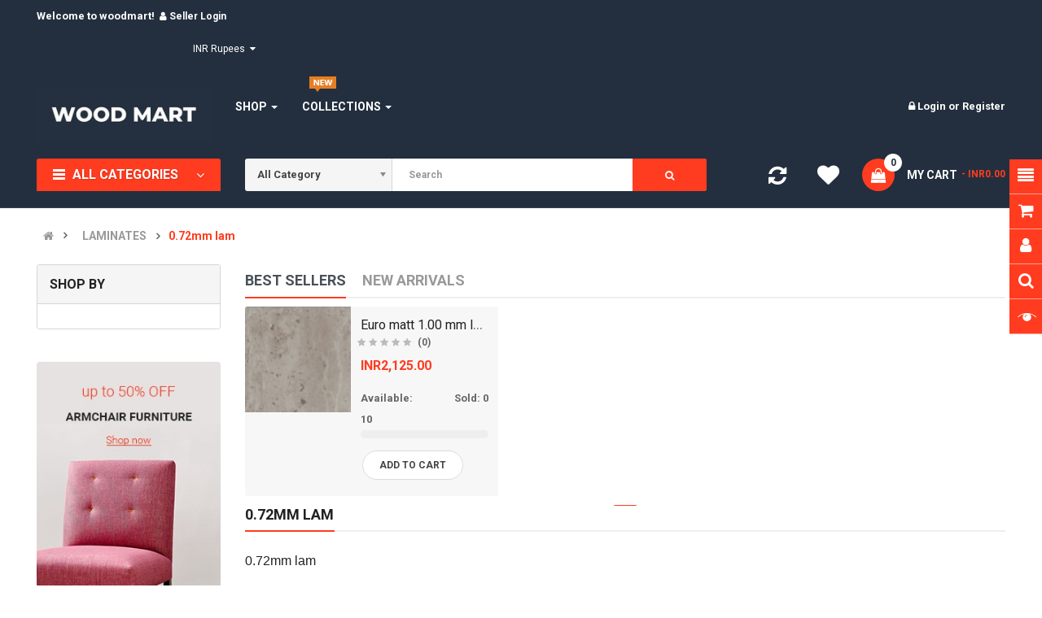

--- FILE ---
content_type: text/html; charset=utf-8
request_url: https://www.woodmartshop.com/index.php?route=product/category&path=93_95
body_size: 25148
content:

<!DOCTYPE html>
<html dir="ltr" lang="en">
<head>
<meta charset="UTF-8" />
<meta http-equiv="X-UA-Compatible" content="IE=edge">
<title>0.72mm lam</title>
<base href="https://www.woodmartshop.com/" />

						<link href="catalog/view/javascript/purpletree/bootstrap/css/bootstrap.min.css" type="text/css" rel="stylesheet" media="screen" />
<link href="catalog/view/theme/default/stylesheet/purpletree/custom.css" type="text/css" rel="stylesheet" media="screen" />
			
<meta name="viewport" content="width=device-width, initial-scale=1"> 
<meta name="description" content="0.72mm lam
" /><meta name="keywords" content="0.72mm lam
" /><!--[if IE]><meta http-equiv="X-UA-Compatible" content="IE=edge,chrome=1"><![endif]-->

 





















                        



<link rel="stylesheet" href="catalog/view/javascript/bootstrap/css/bootstrap.min.css">
<link rel="stylesheet" href="catalog/view/javascript/font-awesome/css/font-awesome.min.css">
<link rel="stylesheet" href="catalog/view/javascript/soconfig/css/lib.css">
<link rel="stylesheet" href="catalog/view/theme/so-emarket/css/ie9-and-up.css">
<link rel="stylesheet" href="catalog/view/theme/so-emarket/css/custom.css">
<link rel="stylesheet" href="catalog/view/javascript/so_call_for_price/css/jquery.fancybox.css">
<link rel="stylesheet" href="catalog/view/javascript/so_call_for_price/css/style.css">
<link rel="stylesheet" href="catalog/view/javascript/so_filter_shop_by/css/nouislider.css">
<link rel="stylesheet" href="catalog/view/javascript/so_filter_shop_by/css/style.css">
<link rel="stylesheet" href="catalog/view/javascript/so_tools/css/style.css">
<link rel="stylesheet" href="catalog/view/javascript/so_listing_tabs/css/so-listing-tabs.css">
<link rel="stylesheet" href="catalog/view/javascript/so_listing_tabs/css/animate.css">
<link rel="stylesheet" href="catalog/view/javascript/so_listing_tabs/css/owl.carousel.css">
<link rel="stylesheet" href="catalog/view/javascript/so_newletter_custom_popup/css/style.css">
<link rel="stylesheet" href="catalog/view/javascript/so_page_builder/css/shortcodes.css">
<link rel="stylesheet" href="catalog/view/javascript/so_page_builder/css/style_render_35.css">
<link rel="stylesheet" href="catalog/view/javascript/so_page_builder/css/style.css">
<link rel="stylesheet" href="catalog/view/javascript/so_countdown/css/style.css">
<link rel="stylesheet" href="catalog/view/javascript/so_megamenu/so_megamenu.css">
<link rel="stylesheet" href="catalog/view/javascript/so_megamenu/wide-grid.css">
<link rel="stylesheet" href="catalog/view/javascript/so_searchpro/css/chosen.css">
<link rel="stylesheet" href="catalog/view/javascript/so_searchpro/css/so_searchpro.css">
<link rel="stylesheet" href="catalog/view/javascript/so_sociallogin/css/so_sociallogin.css">
<link rel="stylesheet" href="catalog/view/theme/so-emarket/css/layout1/red.css">
<link rel="stylesheet" href="catalog/view/theme/so-emarket/css/header/header1.css">
<link rel="stylesheet" href="catalog/view/theme/so-emarket/css/footer/footer1.css">
<link rel="stylesheet" href="catalog/view/theme/so-emarket/css/responsive.css">

<script src="catalog/view/javascript/jquery/jquery-2.1.1.min.js"></script>
<script src="catalog/view/javascript/bootstrap/js/bootstrap.min.js"></script>
<script src="catalog/view/javascript/soconfig/js/libs.js"></script>
<script src="catalog/view/javascript/soconfig/js/so.system.js"></script>
<script src="catalog/view/javascript/soconfig/js/jquery.sticky-kit.min.js"></script>
<script src="catalog/view/javascript/lazysizes/lazysizes.min.js"></script>
<script src="catalog/view/theme/so-emarket/js/jquery.nav.js"></script>
<script src="catalog/view/theme/so-emarket/js/so.custom.js"></script>
<script src="catalog/view/theme/so-emarket/js/custom.js"></script>
<script src="catalog/view/theme/so-emarket/js/common.js"></script>
<script src="catalog/view/javascript/so_call_for_price/js/script.js"></script>
<script src="catalog/view/javascript/so_filter_shop_by/js/nouislider.js"></script>
<script src="catalog/view/javascript/so_tools/js/script.js"></script>
<script src="catalog/view/javascript/so_listing_tabs/js/owl.carousel.js"></script>
<script src="admin/view/template/extension/module/so_page_builder/assets/js/shortcodes.js"></script>
<script src="catalog/view/javascript/so_page_builder/js/section.js"></script>
<script src="catalog/view/javascript/so_page_builder/js/modernizr.video.js"></script>
<script src="catalog/view/javascript/so_page_builder/js/swfobject.js"></script>
<script src="catalog/view/javascript/so_page_builder/js/video_background.js"></script>
<script src="catalog/view/javascript/so_countdown/js/jquery.cookie.js"></script>
<script src="catalog/view/javascript/so_megamenu/so_megamenu.js"></script>
<script src="catalog/view/javascript/so_searchpro/js/chosen.jquery.js"></script>



 <link href='https://fonts.googleapis.com/css?family=Roboto:300,400,400i,500,500i,700' rel='stylesheet' type='text/css'>  	
 	
 	
	<style type="text/css">
		 body, #wrapper{font-family:'Roboto', sans-serif}
		 
	</style>
 
 
 


 

 


<link href="https://www.woodmartshop.com/index.php?route=product/category&amp;path=95" rel="canonical" /><link href="https://www.woodmartshop.com/image/catalog/Banner__folder/Copy of Copy of woodmart.jpg" rel="icon" />	
 	


			<script src="catalog/view/javascript/purpletree/common.js" type="text/javascript"></script>
			
</head>

		

			 

		
	
<body class="product-category ltr layout-1">
<div id="wrapper" class="wrapper-fluid banners-effect-7">  
 
	

		 


<div class="so-pre-loader no-pre-loader"><div class="so-loader-line" id="line-load"></div></div>

	
<header id="header" class=" variant typeheader-1">
	  
	<div class="header-top hidden-compact">
		<div class="container">
			<div class="row">
				<div class="header-top-left col-lg-7 col-md-8 col-sm-6 col-xs-4">
											<div class="hidden-sm hidden-xs welcome-msg">
															<b>Welcome to woodmart!<new offers / gift every single day on Weekends – New Coupon code: Happy2025
							 
						</div>
										<ul class="top-link list-inline hidden-lg hidden-md">
						<li class="account" id="my_account"><a href="https://www.woodmartshop.com/index.php?route=account/account" title="My Account " class="btn-xs dropdown-toggle" data-toggle="dropdown"> <span class="hidden-xs">My Account </span> <span class="fa fa-caret-down"></span></a>
							<ul class="dropdown-menu ">
									<li><a href="https://www.woodmartshop.com/index.php?route=account/wishlist"  title="Wish List (0)">Wish List (0)</a></li>
									<li><a href="https://www.woodmartshop.com/index.php?route=product/compare" title="Compare">Compare</a></li>
								
						            <li><a href="https://www.woodmartshop.com/index.php?route=account/register">Register</a></li>
						            <li><a href="https://www.woodmartshop.com/index.php?route=account/login">Login</a></li>
					            															
							</ul>
						</li>	
						
						 
					</ul>
							

		<ul class="top-link list-inline">
																<li>
			<a style="" class="btn-xs" class="btn-xs"  href="https://www.woodmartshop.com/index.php?route=extension/account/purpletree_multivendor/sellerlogin"><i style="" class="fa fa-user fas fa user-o" aria-hidden="true"></i> <span class="hidden-xs">Seller Login</span></a>
			 </li>
															</ul>	
			
				</div>
				<div class="header-top-right collapsed-block col-lg-5 col-md-4 col-sm-6 col-xs-8">	
										<ul class="top-link list-inline lang-curr">
						<li class="currency"> <div class="pull-left">
  <form action="https://www.woodmartshop.com/index.php?route=common/currency/currency" method="post" enctype="multipart/form-data" id="form-currency">
    <div class="btn-group">
      <button class="btn-link dropdown-toggle" data-toggle="dropdown">
	  			  
      			  
      			 
				INR Rupees 
			  
      		&nbsp;<i class="fa fa-caret-down"></i>	  
	</button>
      <ul class="dropdown-menu">
                        <li>
          <button class="currency-select btn-block" type="button" name="EUR">€ Euro</button>
        </li>
                                <li>
          <button class="currency-select btn-block" type="button" name="GBP">£ Pound Sterling</button>
        </li>
                                <li>
          <button class="currency-select btn-block" type="button" name="INR">INR Rupees</button>
        </li>
                      </ul>
    </div>
    <input type="hidden" name="code" value="" />
    <input type="hidden" name="redirect" value="https://www.woodmartshop.com/index.php?route=product/category&amp;path=93_95" />
  </form>
</div>
   </li> 									
					</ul>				
					 					
					
				
				</div>
			</div>
		</div>
	</div>
	
	 
	<div class="header-middle ">
		<div class="container">
			<div class="row">			
				<div class="navbar-logo col-lg-2 col-md-2 col-sm-12 col-xs-12">
					<div class="logo">
				   								   <a href="https://www.woodmartshop.com/index.php?route=common/home"><img class="lazyload" data-sizes="auto" src="[data-uri]" data-src="https://www.woodmartshop.com/image/catalog/banners/home slider/WOOD MART (Logo) (720 × 72 px) (240 × 72 px).jpg" title="OASIS WOODMART PVT LTD" alt="OASIS WOODMART PVT LTD" /></a>
			    
        
				   	</div>
				</div>
				
				<div class="main-menu col-lg-6 col-md-7">					
					  <div class="responsive megamenu-style-dev">
		
		<nav class="navbar-default">
		<div class=" container-megamenu   horizontal ">
					<div class="navbar-header">
				<button type="button" id="show-megamenu" data-toggle="collapse"  class="navbar-toggle">
					<span class="icon-bar"></span>
					<span class="icon-bar"></span>
					<span class="icon-bar"></span>
				</button>
			</div>
		
					<div class="megamenu-wrapper">
		
					<span id="remove-megamenu" class="fa fa-times"></span>
		
			<div class="megamenu-pattern">
				<div class="container">
					<ul class="megamenu"
					data-transition="slide" data-animationtime="500">
												
																																																
																													
							
							
																						
							
							
																																															
							
							
														
													
								<li class=" item-style2 with-sub-menu hover" >
									<p class='close-menu'></p>
																			<a href="" class="clearfix" >
											<strong>
												Shop
											</strong>
											
											<b class='caret'></b>
										</a>
									
																			<div class="sub-menu" style="width: 700px">
											<div class="content">
												<div class="row">
																																																																																			<div class="col-sm-12">
																															<div class="categories ">
																	<div class="row"><div class="col-sm-3 static-menu"><div class="menu"><ul><li><a href="https://www.woodmartshop.com/index.php?route=product/category&amp;path=59" onclick="window.location = 'https://www.woodmartshop.com/index.php?route=product/category&amp;path=59';" class="main-menu">PLY WOOD &amp;BOARDS</a><ul><li><a href="https://www.woodmartshop.com/index.php?route=product/category&amp;path=59_64" onclick="window.location = 'https://www.woodmartshop.com/index.php?route=product/category&amp;path=59_64';">  Hardwood plywood    </a></li><li><a href="https://www.woodmartshop.com/index.php?route=product/category&amp;path=59_60" onclick="window.location = 'https://www.woodmartshop.com/index.php?route=product/category&amp;path=59_60';"> Commercial plywood</a></li><li><a href="https://www.woodmartshop.com/index.php?route=product/category&amp;path=59_66" onclick="window.location = 'https://www.woodmartshop.com/index.php?route=product/category&amp;path=59_66';"> Flexi plywood    </a></li><li><a href="https://www.woodmartshop.com/index.php?route=product/category&amp;path=59_65" onclick="window.location = 'https://www.woodmartshop.com/index.php?route=product/category&amp;path=59_65';"> Semi hardwood plywood  </a></li><li><a href="https://www.woodmartshop.com/index.php?route=product/category&amp;path=59_61" onclick="window.location = 'https://www.woodmartshop.com/index.php?route=product/category&amp;path=59_61';"> Water proof plywood  </a></li></ul></li></ul></div></div><div class="col-sm-3 static-menu"><div class="menu"><ul><li><a href="https://www.woodmartshop.com/index.php?route=product/category&amp;path=101" onclick="window.location = 'https://www.woodmartshop.com/index.php?route=product/category&amp;path=101';" class="main-menu"> DOOR FRAMES &amp;WINDOW`S </a><ul><li><a href="https://www.woodmartshop.com/index.php?route=product/category&amp;path=101_103" onclick="window.location = 'https://www.woodmartshop.com/index.php?route=product/category&amp;path=101_103';"> Double side French door frames  </a></li><li><a href="https://www.woodmartshop.com/index.php?route=product/category&amp;path=101_102" onclick="window.location = 'https://www.woodmartshop.com/index.php?route=product/category&amp;path=101_102';"> Main door frames</a></li><li><a href="https://www.woodmartshop.com/index.php?route=product/category&amp;path=101_109" onclick="window.location = 'https://www.woodmartshop.com/index.php?route=product/category&amp;path=101_109';"> Pooja  door frames</a></li><li><a href="https://www.woodmartshop.com/index.php?route=product/category&amp;path=101_106" onclick="window.location = 'https://www.woodmartshop.com/index.php?route=product/category&amp;path=101_106';"> Ventilator door frames  </a></li></ul></li></ul></div></div><div class="col-sm-3 static-menu"><div class="menu"><ul><li><a href="https://www.woodmartshop.com/index.php?route=product/category&amp;path=115" onclick="window.location = 'https://www.woodmartshop.com/index.php?route=product/category&amp;path=115';" class="main-menu">DOORS &amp; SHUTTERS </a><ul><li><a href="https://www.woodmartshop.com/index.php?route=product/category&amp;path=115_117" onclick="window.location = 'https://www.woodmartshop.com/index.php?route=product/category&amp;path=115_117';"> Afirican teak doors    </a></li><li><a href="https://www.woodmartshop.com/index.php?route=product/category&amp;path=115_116" onclick="window.location = 'https://www.woodmartshop.com/index.php?route=product/category&amp;path=115_116';"> Burma teak doors    </a></li></ul></li></ul></div></div><div class="col-sm-3 static-menu"><div class="menu"><ul><li><a href="https://www.woodmartshop.com/index.php?route=product/category&amp;path=76" onclick="window.location = 'https://www.woodmartshop.com/index.php?route=product/category&amp;path=76';" class="main-menu">SAWN TIMBER  </a><ul><li><a href="https://www.woodmartshop.com/index.php?route=product/category&amp;path=76_88" onclick="window.location = 'https://www.woodmartshop.com/index.php?route=product/category&amp;path=76_88';">rubber wood</a></li><li><a href="https://www.woodmartshop.com/index.php?route=product/category&amp;path=76_78" onclick="window.location = 'https://www.woodmartshop.com/index.php?route=product/category&amp;path=76_78';">African teak    </a></li><li><a href="https://www.woodmartshop.com/index.php?route=product/category&amp;path=76_77" onclick="window.location = 'https://www.woodmartshop.com/index.php?route=product/category&amp;path=76_77';">Burma teak    </a></li></ul></li></ul></div></div></div>
																</div>															
																													</div>
																									</div>												
											</div>
										</div>										
																	</li>
																																																							
																													
							
							
																						
							
																						
																																															
							
							
														
													
								<li class=" item-style2 with-sub-menu hover" >
									<p class='close-menu'></p>
																			<a href="" class="clearfix" >
											<strong>
												Collections
											</strong>
											<span class="labelnew"></span>
											<b class='caret'></b>
										</a>
									
																			<div class="sub-menu" style="width: 700px">
											<div class="content">
												<div class="row">
																																																																																			<div class="col-sm-12">
																															<div class="categories ">
																	<div class="row"><div class="col-sm-3 static-menu"><div class="menu"><ul><li><a href="https://www.woodmartshop.com/index.php?route=product/category&amp;path=133" onclick="window.location = 'https://www.woodmartshop.com/index.php?route=product/category&amp;path=133';" class="main-menu">FURNITURE  </a><ul><li><a href="https://www.woodmartshop.com/index.php?route=product/category&amp;path=133_144" onclick="window.location = 'https://www.woodmartshop.com/index.php?route=product/category&amp;path=133_144';">   Restaurant furniture  </a></li><li><a href="https://www.woodmartshop.com/index.php?route=product/category&amp;path=133_142" onclick="window.location = 'https://www.woodmartshop.com/index.php?route=product/category&amp;path=133_142';">Carving furniture      </a></li><li><a href="https://www.woodmartshop.com/index.php?route=product/category&amp;path=133_143" onclick="window.location = 'https://www.woodmartshop.com/index.php?route=product/category&amp;path=133_143';">Office furniture    </a></li><li><a href="https://www.woodmartshop.com/index.php?route=product/category&amp;path=133_140" onclick="window.location = 'https://www.woodmartshop.com/index.php?route=product/category&amp;path=133_140';"> Wall unit kitchen   </a></li><li><a href="https://www.woodmartshop.com/index.php?route=product/category&amp;path=133_141" onclick="window.location = 'https://www.woodmartshop.com/index.php?route=product/category&amp;path=133_141';"> wall unit bedroom</a></li><li><a href="https://www.woodmartshop.com/index.php?route=product/category&amp;path=133_139" onclick="window.location = 'https://www.woodmartshop.com/index.php?route=product/category&amp;path=133_139';">Wall unit general   </a></li></ul></li></ul></div></div><div class="col-sm-3 static-menu"><div class="menu"><ul><li><a href="https://www.woodmartshop.com/index.php?route=product/category&amp;path=175" onclick="window.location = 'https://www.woodmartshop.com/index.php?route=product/category&amp;path=175';" class="main-menu"> KID TOYS</a><ul><li><a href="https://www.woodmartshop.com/index.php?route=product/category&amp;path=175_183" onclick="window.location = 'https://www.woodmartshop.com/index.php?route=product/category&amp;path=175_183';">   Counting box      </a></li><li><a href="https://www.woodmartshop.com/index.php?route=product/category&amp;path=175_184" onclick="window.location = 'https://www.woodmartshop.com/index.php?route=product/category&amp;path=175_184';">  Geometry box    </a></li><li><a href="https://www.woodmartshop.com/index.php?route=product/category&amp;path=175_182" onclick="window.location = 'https://www.woodmartshop.com/index.php?route=product/category&amp;path=175_182';"> Bank box  </a></li></ul></li></ul></div></div><div class="col-sm-3 static-menu"><div class="menu"><ul><li><a href="https://www.woodmartshop.com/index.php?route=product/category&amp;path=145" onclick="window.location = 'https://www.woodmartshop.com/index.php?route=product/category&amp;path=145';" class="main-menu">HANDICRAFTS </a><ul><li><a href="https://www.woodmartshop.com/index.php?route=product/category&amp;path=145_152" onclick="window.location = 'https://www.woodmartshop.com/index.php?route=product/category&amp;path=145_152';">  Flower washes  </a></li><li><a href="https://www.woodmartshop.com/index.php?route=product/category&amp;path=145_148" onclick="window.location = 'https://www.woodmartshop.com/index.php?route=product/category&amp;path=145_148';"> Jewel box       </a></li><li><a href="https://www.woodmartshop.com/index.php?route=product/category&amp;path=145_160" onclick="window.location = 'https://www.woodmartshop.com/index.php?route=product/category&amp;path=145_160';"> pooja mandir /Temple house</a></li><li><a href="https://www.woodmartshop.com/index.php?route=product/category&amp;path=145_147" onclick="window.location = 'https://www.woodmartshop.com/index.php?route=product/category&amp;path=145_147';">Jewels      </a></li><li><a href="https://www.woodmartshop.com/index.php?route=product/category&amp;path=145_150" onclick="window.location = 'https://www.woodmartshop.com/index.php?route=product/category&amp;path=145_150';">Pooja table    </a></li><li><a href="https://www.woodmartshop.com/index.php?route=product/category&amp;path=145_149" onclick="window.location = 'https://www.woodmartshop.com/index.php?route=product/category&amp;path=145_149';">Decorative storage box</a></li></ul></li></ul></div></div><div class="col-sm-3 static-menu"><div class="menu"><ul><li><a href="https://www.woodmartshop.com/index.php?route=product/category&amp;path=186" onclick="window.location = 'https://www.woodmartshop.com/index.php?route=product/category&amp;path=186';" class="main-menu"> SPORTSWEAR    </a><ul><li><a href="https://www.woodmartshop.com/index.php?route=product/category&amp;path=186_191" onclick="window.location = 'https://www.woodmartshop.com/index.php?route=product/category&amp;path=186_191';">  Hockey sticks  </a></li><li><a href="https://www.woodmartshop.com/index.php?route=product/category&amp;path=186_187" onclick="window.location = 'https://www.woodmartshop.com/index.php?route=product/category&amp;path=186_187';"> Carrom boards    </a></li></ul></li></ul></div></div></div>
																</div>															
																													</div>
																									</div>												
											</div>
										</div>										
																	</li>
																		</ul>
				</div>
			</div>
		</div>
		</div>
	</nav>
	</div>

<script>
$(document).ready(function(){
	$('a[href="https://www.woodmartshop.com/index.php?route=product/category&path=93_95"]').each(function() {
		$(this).parents('.with-sub-menu').addClass('sub-active');
	});  
});
</script>
								
				</div>
				<div class="middle-right col-lg-4 col-md-3 col-sm-6 col-xs-8">					
										<div class="telephone hidden-xs hidden-sm hidden-md" >
						<ul> <li><a href="#"><i class="fa fa-truck"></i>track your order</a></li> <li><a href="#"><i class="fa fa-phone-square"></i>Hotline 7550134200
					</div>
										
					<div class="signin-w font-title hidden-sm hidden-xs">
						
						<ul class="signin-link">							
							   
								<li class="log login"><i class="fa fa-lock"></i> <a class="link-lg" href="https://www.woodmartshop.com/index.php?route=account/login ">Login </a> or <a href="https://www.woodmartshop.com/index.php?route=account/register">Register</a></li>								
							  			
						</ul>						
					</div>
				</div>
			</div>
		</div>
	</div>

	<div class="header-bottom hidden-compact">
		<div class="container">
			<div class="row">
				<div class="bottom1 menu-vertical col-lg-2 col-md-3 col-sm-3">
					  <div class="responsive megamenu-style-dev">
		<div class="so-vertical-menu no-gutter">
		
		<nav class="navbar-default">
		<div class=" container-megamenu  container   vertical  ">
					<div id="menuHeading">
				<div class="megamenuToogle-wrapper">
					<div class="megamenuToogle-pattern">
						<div class="container">
							<div><span></span><span></span><span></span></div>
							 All Categories 
						</div>
					</div>
				</div>
			</div>
			<div class="navbar-header">
				<button type="button" id="show-verticalmenu" data-toggle="collapse"  class="navbar-toggle">
					<!-- <span class="icon-bar"></span>
					<span class="icon-bar"></span>
					<span class="icon-bar"></span> -->
					<i class="fa fa-bars"></i>
					<span> All Categories </span>
				</button>
			</div>
		
					<div class="vertical-wrapper">
		
					<span id="remove-verticalmenu" class="fa fa-times"></span>
		
			<div class="megamenu-pattern">
				<div class="container">
					<ul class="megamenu"
					data-transition="slide" data-animationtime="300">
												
																																																
																													
							
							
																						
																						
																						
							
							
							
														
															<li class="item-vertical style1" >
									<p class='close-menu'></p>
																	 		<a href="https://www.woodmartshop.com/index.php?route=product/category&amp;path=59" class="clearfix" >
											<span>
												<strong><i class="fa fa-home"></i>PLY WOOD &amp;BOARDS</strong>
											</span>
											<span class="labelhot"></span>
										</a>
									
																	</li>							
																																																							
																													
							
							
							
																						
							
							
							
							
														
															<li class="item-vertical " >
									<p class='close-menu'></p>
																	 		<a href="https://www.woodmartshop.com/index.php?route=product/category&amp;path=76" class="clearfix" >
											<span>
												<strong><i class="fa fa-home"></i>SAWN TIMBER</strong>
											</span>
											
										</a>
									
																	</li>							
																																																							
																													
							
							
							
																						
							
							
							
							
														
															<li class="item-vertical " >
									<p class='close-menu'></p>
																	 		<a href="https://www.woodmartshop.com/index.php?route=product/category&amp;path=93" class="clearfix" >
											<span>
												<strong><i class="fa fa-home"></i>LAMINATES</strong>
											</span>
											
										</a>
									
																	</li>							
																																																							
																													
							
							
							
																						
							
							
							
							
														
															<li class="item-vertical " >
									<p class='close-menu'></p>
																	 		<a href="https://www.woodmartshop.com/index.php?route=product/category&amp;path=101" class="clearfix" >
											<span>
												<strong><i class="fa fa-home"></i>DOOR FRAMES &amp; WINDOWS</strong>
											</span>
											
										</a>
									
																	</li>							
																																																							
																													
							
							
																						
																						
							
							
							
							
														
															<li class="item-vertical css" >
									<p class='close-menu'></p>
																	 		<a href="https://www.woodmartshop.com/index.php?route=product/category&amp;path=115" class="clearfix" >
											<span>
												<strong><i class="fa fa-home"></i>DOORS &amp; SHUTTERS</strong>
											</span>
											
										</a>
									
																	</li>							
																																																							
																													
							
							
							
																						
							
							
							
							
														
															<li class="item-vertical " >
									<p class='close-menu'></p>
																	 		<a href="https://www.woodmartshop.com/index.php?route=product/category&amp;path=145" class="clearfix" >
											<span>
												<strong><i class="fa fa-home"></i>HANDICRAFTS</strong>
											</span>
											
										</a>
									
																	</li>							
																																																							
																													
							
							
																						
																						
							
							
							
							
														
															<li class="item-vertical test" >
									<p class='close-menu'></p>
																	 		<a href="https://www.woodmartshop.com/index.php?route=product/category&amp;path=133" class="clearfix" >
											<span>
												<strong><i class="fa fa-home"></i>FURNITURE</strong>
											</span>
											
										</a>
									
																	</li>							
																																																							
																													
							
							
							
																						
							
							
							
							
														
															<li class="item-vertical " >
									<p class='close-menu'></p>
																	 		<a href="https://www.woodmartshop.com/index.php?route=product/category&amp;path=161" class="clearfix" >
											<span>
												<strong><i class="fa fa-home"></i>KITCHEN WEARS</strong>
											</span>
											
										</a>
									
																	</li>							
																																																							
																													
							
							
							
																						
							
							
							
							
														
															<li class="item-vertical " >
									<p class='close-menu'></p>
																	 		<a href="https://www.woodmartshop.com/index.php?route=product/category&amp;path=175" class="clearfix" >
											<span>
												<strong><i class="fa fa-home"></i>KID TOYS</strong>
											</span>
											
										</a>
									
																	</li>							
																																																							
																													
							
							
							
																						
							
							
							
							
														
															<li class="item-vertical " >
									<p class='close-menu'></p>
																	 		<a href="https://www.woodmartshop.com/index.php?route=product/category&amp;path=186" class="clearfix" >
											<span>
												<strong><i class="fa fa-home"></i>SPORTS WEAR</strong>
											</span>
											
										</a>
									
																	</li>							
																																																							
																													
							
							
							
																						
																						
							
							
							
														
															<li class="item-vertical " >
									<p class='close-menu'></p>
																	 		<a href="https://www.woodmartshop.com/index.php?route=product/category&amp;path=205" class="clearfix" >
											<span>
												<strong><i class="fa fa-home"></i>FITTINGS / HARDWARE</strong>
											</span>
											<span class="label "></span>
										</a>
									
																	</li>							
																																																							
																													
							
							
							
																						
																						
							
							
							
														
															<li class="item-vertical " >
									<p class='close-menu'></p>
																	 		<a href="https://www.woodmartshop.com/index.php?route=product/category&amp;path=240" class="clearfix" >
											<span>
												<strong><i class="fa fa-home"></i>ADESHIVES</strong>
											</span>
											<span class="label "></span>
										</a>
									
																	</li>							
																																																							
																													
							
							
							
																						
																						
							
							
							
														
															<li class="item-vertical " >
									<p class='close-menu'></p>
																	 		<a href="https://www.woodmartshop.com/index.php?route=product/category&amp;path=251" class="clearfix" >
											<span>
												<strong><i class="fa fa-home"></i>BEADINGS</strong>
											</span>
											<span class="label "></span>
										</a>
									
																	</li>							
																																																							
																													
							
							
							
																						
																						
							
							
							
														
															<li class="item-vertical " >
									<p class='close-menu'></p>
																	 		<a href="https://www.woodmartshop.com/index.php?route=product/category&amp;path=258" class="clearfix" >
											<span>
												<strong><i class="fa fa-home"></i>EDGE BINDING TAPE</strong>
											</span>
											<span class="label "></span>
										</a>
									
																	</li>							
																																																							
																													
							
							
							
																						
																						
							
							
							
														
															<li class="item-vertical " >
									<p class='close-menu'></p>
																	 		<a href="https://www.woodmartshop.com/index.php?route=product/category&amp;path=265" class="clearfix" >
											<span>
												<strong><i class="fa fa-home"></i>WOODEN FLOORING</strong>
											</span>
											<span class="label "></span>
										</a>
									
																	</li>							
																																																							
																													
							
							
							
																						
																						
							
							
							
														
															<li class="item-vertical " >
									<p class='close-menu'></p>
																	 		<a href="https://www.woodmartshop.com/index.php?route=product/category&amp;path=272" class="clearfix" >
											<span>
												<strong><i class="fa fa-home"></i>CEILING / WALL PANELS</strong>
											</span>
											<span class="label "></span>
										</a>
									
																	</li>							
																																																							
																													
							
							
							
																						
																						
							
							
							
														
															<li class="item-vertical " >
									<p class='close-menu'></p>
																	 		<a href="https://www.woodmartshop.com/index.php?route=product/category&amp;path=282" class="clearfix" >
											<span>
												<strong><i class="fa fa-home"></i>TOOLS</strong>
											</span>
											<span class="label "></span>
										</a>
									
																	</li>							
																																																							
																													
							
							
							
																						
																						
							
							
							
														
															<li class="item-vertical " >
									<p class='close-menu'></p>
																	 		<a href="https://www.woodmartshop.com/index.php?route=product/category&amp;path=308" class="clearfix" >
											<span>
												<strong><i class="fa fa-home"></i>POWER TOOLS</strong>
											</span>
											<span class="label "></span>
										</a>
									
																	</li>							
																																																							
																													
							
							
							
																						
																						
							
							
							
														
															<li class="item-vertical " >
									<p class='close-menu'></p>
																	 		<a href="https://www.woodmartshop.com/index.php?route=product/category&amp;path=327" class="clearfix" >
											<span>
												<strong><i class="fa fa-home"></i>STAIRCASE</strong>
											</span>
											<span class="labelhot"></span>
										</a>
									
																	</li>							
																		</ul>
				</div>
			</div>
		</div>
		</div>
	</nav>
			</div>
	</div>

<script type="text/javascript">
	$(document).ready(function() {
		var itemver =  13;
		if(itemver <= $( ".vertical ul.megamenu >li" ).length)
			$('.vertical ul.megamenu').append('<li class="loadmore"><i class="fa fa-plus-square"></i><span class="more-view"> More Categories</span></li>');
		$('.horizontal ul.megamenu li.loadmore').remove();

		var show_itemver = itemver-1 ;
		$('ul.megamenu > li.item-vertical').each(function(i){
			if(i>show_itemver){
					$(this).css('display', 'none');
			}
		});
		$(".megamenu .loadmore").click(function(){
			if($(this).hasClass('open')){
				$('ul.megamenu li.item-vertical').each(function(i){
					if(i>show_itemver){
						$(this).slideUp(200);
						$(this).css('display', 'none');
					}
				});
				$(this).removeClass('open');
				$('.loadmore').html('<i class="fa fa-plus-square"></i><span class="more-view">More Categories</span>');
			}else{
				$('ul.megamenu li.item-vertical').each(function(i){
					if(i>show_itemver){
						$(this).slideDown(200);
					}
				});
				$(this).addClass('open');
				$('.loadmore').html('<i class="fa fa-minus-square"></i><span class="more-view">Close Categories</span>');
			}
		});
	});
</script>
<script>
$(document).ready(function(){
	$('a[href="https://www.woodmartshop.com/index.php?route=product/category&path=93_95"]').each(function() {
		$(this).parents('.with-sub-menu').addClass('sub-active');
	});  
});
</script>
		
				</div>
				<div class="bottom2 col-lg-7 col-md-6 col-sm-6">	
					<div class="search-header-w">
						<div class="icon-search hidden-lg hidden-md hidden-sm"><i class="fa fa-search"></i></div>								
						  
<div id="sosearchpro" class="sosearchpro-wrapper so-search ">
	 
	
	<form method="GET" action="index.php">
		<div id="search0" class="search input-group form-group">
			 
			<div class="select_category filter_type  icon-select hidden-sm hidden-xs">
				<select class="no-border chosen-select" name="category_id">
					<option value="0">All Category </option>
					 
						
						   
							<option value="186 "> SPORTSWEAR     </option>
						 
						
						 
							
							   
								
								<option value="191">&nbsp;&nbsp;&nbsp;  Hockey sticks   </option>
							 
							
													 
							
							   
								
								<option value="201">&nbsp;&nbsp;&nbsp;  Pallanguzhi        </option>
							 
							
													 
							
							   
								
								<option value="194">&nbsp;&nbsp;&nbsp;  Push up stands    </option>
							 
							
													 
							
							   
								
								<option value="200">&nbsp;&nbsp;&nbsp; Baby walker    </option>
							 
							
													 
							
							   
								
								<option value="187">&nbsp;&nbsp;&nbsp; Carrom boards     </option>
							 
							
													 
							
							   
								
								<option value="188">&nbsp;&nbsp;&nbsp; Chess boards       </option>
							 
							
													 
							
							   
								
								<option value="195">&nbsp;&nbsp;&nbsp; Muggers      </option>
							 
							
													 
							
							   
								
								<option value="197">&nbsp;&nbsp;&nbsp; Skipping       </option>
							 
							
													 
							
							   
								
								<option value="190">&nbsp;&nbsp;&nbsp;Bets/stamps      </option>
							 
							
													 
							
							   
								
								<option value="189">&nbsp;&nbsp;&nbsp;Combat cricket bat   </option>
							 
							
													 
							
							   
								
								<option value="196">&nbsp;&nbsp;&nbsp;Dumbbells   </option>
							 
							
													 
							
							   
								
								<option value="376">&nbsp;&nbsp;&nbsp;Hockey stick </option>
							 
							
													 
							
							   
								
								<option value="202">&nbsp;&nbsp;&nbsp;Pambaram/top with Rope </option>
							 
							
													 
							
							   
								
								<option value="198">&nbsp;&nbsp;&nbsp;Puzzle game    </option>
							 
							
													 
							
							   
								
								<option value="193">&nbsp;&nbsp;&nbsp;Tennis bats  </option>
							 
							
																		 
						
						   
							<option value="369 ">BAMBOO PRODUCTS </option>
						 
						
											 
						
						   
							<option value="370 ">RATTAN PRODUCTS </option>
						 
						
											 
						
						   
							<option value="240 ">ADHESIVE    </option>
						 
						
						 
							
							   
								
								<option value="249">&nbsp;&nbsp;&nbsp;  3m            </option>
							 
							
													 
							
							   
								
								<option value="244">&nbsp;&nbsp;&nbsp; Asian      </option>
							 
							
													 
							
							   
								
								<option value="250">&nbsp;&nbsp;&nbsp; Euro      </option>
							 
							
													 
							
							   
								
								<option value="241">&nbsp;&nbsp;&nbsp; Pidilite   </option>
							 
							
													 
							
							   
								
								<option value="247">&nbsp;&nbsp;&nbsp;Anabond          </option>
							 
							
													 
							
							   
								
								<option value="242">&nbsp;&nbsp;&nbsp;Araldite    </option>
							 
							
													 
							
							   
								
								<option value="245">&nbsp;&nbsp;&nbsp;Jivanjor   </option>
							 
							
													 
							
							   
								
								<option value="248">&nbsp;&nbsp;&nbsp;NewaySuperbond  </option>
							 
							
													 
							
							   
								
								<option value="246">&nbsp;&nbsp;&nbsp;Polyfix   </option>
							 
							
													 
							
							   
								
								<option value="357">&nbsp;&nbsp;&nbsp;pouch adhesive </option>
							 
							
													 
							
							   
								
								<option value="363">&nbsp;&nbsp;&nbsp;RICHCOL </option>
							 
							
													 
							
							   
								
								<option value="371">&nbsp;&nbsp;&nbsp;super fix </option>
							 
							
													 
							
							   
								
								<option value="374">&nbsp;&nbsp;&nbsp;Super Fix </option>
							 
							
																		 
						
						   
							<option value="251 ">BEADINGS     </option>
						 
						
						 
							
							   
								
								<option value="255">&nbsp;&nbsp;&nbsp; Designed beading   </option>
							 
							
													 
							
							   
								
								<option value="253">&nbsp;&nbsp;&nbsp; Import beading  </option>
							 
							
													 
							
							   
								
								<option value="252">&nbsp;&nbsp;&nbsp; Wood beading  </option>
							 
							
													 
							
							   
								
								<option value="257">&nbsp;&nbsp;&nbsp;Carved beading   </option>
							 
							
													 
							
							   
								
								<option value="256">&nbsp;&nbsp;&nbsp;Decorative beading  </option>
							 
							
													 
							
							   
								
								<option value="254">&nbsp;&nbsp;&nbsp;Moulding beading      </option>
							 
							
																		 
						
						   
							<option value="272 "> CEILING / WALL PANELS </option>
						 
						
						 
							
							   
								
								<option value="274">&nbsp;&nbsp;&nbsp; Bamboo false ceiling    </option>
							 
							
													 
							
							   
								
								<option value="281">&nbsp;&nbsp;&nbsp; Decorative wall panel    </option>
							 
							
													 
							
							   
								
								<option value="277">&nbsp;&nbsp;&nbsp; Eco wood false ceiling  </option>
							 
							
													 
							
							   
								
								<option value="276">&nbsp;&nbsp;&nbsp; Mdf false ceiling    </option>
							 
							
													 
							
							   
								
								<option value="275">&nbsp;&nbsp;&nbsp; Ply false ceiling  </option>
							 
							
													 
							
							   
								
								<option value="280">&nbsp;&nbsp;&nbsp; Pvc fence panel </option>
							 
							
													 
							
							   
								
								<option value="273">&nbsp;&nbsp;&nbsp; Wood false ceiling </option>
							 
							
													 
							
							   
								
								<option value="279">&nbsp;&nbsp;&nbsp; Wpc wall panel     </option>
							 
							
																		 
						
						   
							<option value="115 ">DOORS &amp; SHUTTERS  </option>
						 
						
						 
							
							   
								
								<option value="117">&nbsp;&nbsp;&nbsp; Afirican teak doors     </option>
							 
							
													 
							
							   
								
								<option value="116">&nbsp;&nbsp;&nbsp; Burma teak doors     </option>
							 
							
													 
							
							   
								
								<option value="345">&nbsp;&nbsp;&nbsp; Film faced door </option>
							 
							
													 
							
							   
								
								<option value="120">&nbsp;&nbsp;&nbsp; Flush doors     </option>
							 
							
													 
							
							   
								
								<option value="129">&nbsp;&nbsp;&nbsp; French doors   </option>
							 
							
													 
							
							   
								
								<option value="124">&nbsp;&nbsp;&nbsp; Hdf moulded door </option>
							 
							
													 
							
							   
								
								<option value="122">&nbsp;&nbsp;&nbsp; Laminated doors    </option>
							 
							
													 
							
							   
								
								<option value="123">&nbsp;&nbsp;&nbsp; Micro laminated doors    </option>
							 
							
													 
							
							   
								
								<option value="125">&nbsp;&nbsp;&nbsp; Pooja doors  </option>
							 
							
													 
							
							   
								
								<option value="203">&nbsp;&nbsp;&nbsp; Veneer doors </option>
							 
							
													 
							
							   
								
								<option value="131">&nbsp;&nbsp;&nbsp;Bst flush doors   </option>
							 
							
													 
							
							   
								
								<option value="128">&nbsp;&nbsp;&nbsp;Carving doors     </option>
							 
							
													 
							
							   
								
								<option value="340">&nbsp;&nbsp;&nbsp;Chettinad doors </option>
							 
							
													 
							
							   
								
								<option value="341">&nbsp;&nbsp;&nbsp;Embossed doors </option>
							 
							
													 
							
							   
								
								<option value="127">&nbsp;&nbsp;&nbsp;Hdhmr doors     </option>
							 
							
													 
							
							   
								
								<option value="204">&nbsp;&nbsp;&nbsp;Malaysian doors </option>
							 
							
													 
							
							   
								
								<option value="121">&nbsp;&nbsp;&nbsp;Membrane doors    </option>
							 
							
													 
							
							   
								
								<option value="343">&nbsp;&nbsp;&nbsp;Premium coated door </option>
							 
							
													 
							
							   
								
								<option value="344">&nbsp;&nbsp;&nbsp;safety door </option>
							 
							
													 
							
							   
								
								<option value="119">&nbsp;&nbsp;&nbsp;Solid wooden doors </option>
							 
							
													 
							
							   
								
								<option value="342">&nbsp;&nbsp;&nbsp;Steel beading door </option>
							 
							
													 
							
							   
								
								<option value="130">&nbsp;&nbsp;&nbsp;Veneered doors      </option>
							 
							
													 
							
							   
								
								<option value="126">&nbsp;&nbsp;&nbsp;Wpc doors   </option>
							 
							
																		 
						
						   
							<option value="101 "> DOOR FRAMES &amp;WINDOW`S  </option>
						 
						
						 
							
							   
								
								<option value="111">&nbsp;&nbsp;&nbsp; Arch windows </option>
							 
							
													 
							
							   
								
								<option value="103">&nbsp;&nbsp;&nbsp; Double side French door frames   </option>
							 
							
													 
							
							   
								
								<option value="102">&nbsp;&nbsp;&nbsp; Main door frames </option>
							 
							
													 
							
							   
								
								<option value="110">&nbsp;&nbsp;&nbsp; Normal windows    </option>
							 
							
													 
							
							   
								
								<option value="109">&nbsp;&nbsp;&nbsp; Pooja  door frames </option>
							 
							
													 
							
							   
								
								<option value="106">&nbsp;&nbsp;&nbsp; Ventilator door frames   </option>
							 
							
													 
							
							   
								
								<option value="108">&nbsp;&nbsp;&nbsp; Ventilator French door frames </option>
							 
							
													 
							
							   
								
								<option value="105">&nbsp;&nbsp;&nbsp;Arch door frames </option>
							 
							
													 
							
							   
								
								<option value="107">&nbsp;&nbsp;&nbsp;Arch ventilator door frames </option>
							 
							
													 
							
							   
								
								<option value="112">&nbsp;&nbsp;&nbsp;Bay windows </option>
							 
							
													 
							
							   
								
								<option value="334">&nbsp;&nbsp;&nbsp;Inner door frame </option>
							 
							
													 
							
							   
								
								<option value="335">&nbsp;&nbsp;&nbsp;outer door frame </option>
							 
							
													 
							
							   
								
								<option value="104">&nbsp;&nbsp;&nbsp;Single side French door frames </option>
							 
							
													 
							
							   
								
								<option value="114">&nbsp;&nbsp;&nbsp;Step windows </option>
							 
							
													 
							
							   
								
								<option value="113">&nbsp;&nbsp;&nbsp;Ventilator </option>
							 
							
																		 
						
						   
							<option value="258 ">EDGE BINDING TAPE </option>
						 
						
						 
							
							   
								
								<option value="259">&nbsp;&nbsp;&nbsp; 0.8 edge binding tape </option>
							 
							
													 
							
							   
								
								<option value="260">&nbsp;&nbsp;&nbsp; 1.0 edge binding tape     </option>
							 
							
													 
							
							   
								
								<option value="261">&nbsp;&nbsp;&nbsp; 2.0 edge binding tape   </option>
							 
							
													 
							
							   
								
								<option value="263">&nbsp;&nbsp;&nbsp; 25mm.edge binding tape </option>
							 
							
													 
							
							   
								
								<option value="262">&nbsp;&nbsp;&nbsp;3.0 edge binding tape </option>
							 
							
													 
							
							   
								
								<option value="264">&nbsp;&nbsp;&nbsp;35mm.edge binding tape   </option>
							 
							
																		 
						
						   
							<option value="205 ">FITTINGS / HARDWARE  </option>
						 
						
						 
							
							   
								
								<option value="378">&nbsp;&nbsp;&nbsp;	FITTINGS / HARDWARE </option>
							 
							
													 
							
							   
								
								<option value="230">&nbsp;&nbsp;&nbsp;  Knobs </option>
							 
							
													 
							
							   
								
								<option value="218">&nbsp;&nbsp;&nbsp;  Nail         </option>
							 
							
													 
							
							   
								
								<option value="232">&nbsp;&nbsp;&nbsp; Bed clamp </option>
							 
							
													 
							
							   
								
								<option value="217">&nbsp;&nbsp;&nbsp; Bolt/nut  </option>
							 
							
													 
							
							   
								
								<option value="227">&nbsp;&nbsp;&nbsp; Brass bell </option>
							 
							
													 
							
							   
								
								<option value="228">&nbsp;&nbsp;&nbsp; Brass doom   </option>
							 
							
													 
							
							   
								
								<option value="213">&nbsp;&nbsp;&nbsp; Door stopper  </option>
							 
							
													 
							
							   
								
								<option value="235">&nbsp;&nbsp;&nbsp; Furniture wheels    </option>
							 
							
													 
							
							   
								
								<option value="225">&nbsp;&nbsp;&nbsp; Hanger     </option>
							 
							
													 
							
							   
								
								<option value="207">&nbsp;&nbsp;&nbsp; Hinges  </option>
							 
							
													 
							
							   
								
								<option value="223">&nbsp;&nbsp;&nbsp; Kitchen trolley  </option>
							 
							
													 
							
							   
								
								<option value="221">&nbsp;&nbsp;&nbsp; L clamp           </option>
							 
							
													 
							
							   
								
								<option value="237">&nbsp;&nbsp;&nbsp; Padlock  </option>
							 
							
													 
							
							   
								
								<option value="239">&nbsp;&nbsp;&nbsp; Sanding paper  </option>
							 
							
													 
							
							   
								
								<option value="216">&nbsp;&nbsp;&nbsp; Screw      </option>
							 
							
													 
							
							   
								
								<option value="226">&nbsp;&nbsp;&nbsp; Steel ventilator   </option>
							 
							
													 
							
							   
								
								<option value="211">&nbsp;&nbsp;&nbsp;Aldrop   </option>
							 
							
													 
							
							   
								
								<option value="219">&nbsp;&nbsp;&nbsp;Bracket     </option>
							 
							
													 
							
							   
								
								<option value="229">&nbsp;&nbsp;&nbsp;Brass knocker </option>
							 
							
													 
							
							   
								
								<option value="358">&nbsp;&nbsp;&nbsp;CARRIAGE BOLT </option>
							 
							
													 
							
							   
								
								<option value="353">&nbsp;&nbsp;&nbsp;Chest Handle </option>
							 
							
													 
							
							   
								
								<option value="220">&nbsp;&nbsp;&nbsp;Curtain bracket </option>
							 
							
													 
							
							   
								
								<option value="234">&nbsp;&nbsp;&nbsp;Door Bush  </option>
							 
							
													 
							
							   
								
								<option value="214">&nbsp;&nbsp;&nbsp;Door catcher       </option>
							 
							
													 
							
							   
								
								<option value="351">&nbsp;&nbsp;&nbsp;Door chain </option>
							 
							
													 
							
							   
								
								<option value="231">&nbsp;&nbsp;&nbsp;Door lens </option>
							 
							
													 
							
							   
								
								<option value="372">&nbsp;&nbsp;&nbsp;Door Lock </option>
							 
							
													 
							
							   
								
								<option value="352">&nbsp;&nbsp;&nbsp;F - bracket </option>
							 
							
													 
							
							   
								
								<option value="367">&nbsp;&nbsp;&nbsp;Furniture legs </option>
							 
							
													 
							
							   
								
								<option value="233">&nbsp;&nbsp;&nbsp;Glass runner </option>
							 
							
													 
							
							   
								
								<option value="222">&nbsp;&nbsp;&nbsp;Glass save bracket  </option>
							 
							
													 
							
							   
								
								<option value="236">&nbsp;&nbsp;&nbsp;Glass stud      </option>
							 
							
													 
							
							   
								
								<option value="206">&nbsp;&nbsp;&nbsp;Handles       </option>
							 
							
													 
							
							   
								
								<option value="212">&nbsp;&nbsp;&nbsp;Hook   </option>
							 
							
													 
							
							   
								
								<option value="359">&nbsp;&nbsp;&nbsp;M - BOLT </option>
							 
							
													 
							
							   
								
								<option value="238">&nbsp;&nbsp;&nbsp;Masking tape  </option>
							 
							
													 
							
							   
								
								<option value="347">&nbsp;&nbsp;&nbsp;MORTICE BABY LETCH </option>
							 
							
													 
							
							   
								
								<option value="208">&nbsp;&nbsp;&nbsp;Mortice locks     </option>
							 
							
													 
							
							   
								
								<option value="209">&nbsp;&nbsp;&nbsp;Multipurpose locks </option>
							 
							
													 
							
							   
								
								<option value="348">&nbsp;&nbsp;&nbsp;PLATE RINGS </option>
							 
							
													 
							
							   
								
								<option value="354">&nbsp;&nbsp;&nbsp;Pull Handle </option>
							 
							
													 
							
							   
								
								<option value="350">&nbsp;&nbsp;&nbsp;Star Screw  </option>
							 
							
													 
							
							   
								
								<option value="349">&nbsp;&nbsp;&nbsp;Table chain </option>
							 
							
													 
							
							   
								
								<option value="215">&nbsp;&nbsp;&nbsp;Telescopic   </option>
							 
							
													 
							
							   
								
								<option value="224">&nbsp;&nbsp;&nbsp;Towel rod   </option>
							 
							
													 
							
							   
								
								<option value="210">&nbsp;&nbsp;&nbsp;Tower bolt </option>
							 
							
													 
							
							   
								
								<option value="373">&nbsp;&nbsp;&nbsp;TRIBOLT </option>
							 
							
													 
							
							   
								
								<option value="356">&nbsp;&nbsp;&nbsp;wood screws </option>
							 
							
																		 
						
						   
							<option value="133 ">FURNITURE   </option>
						 
						
						 
							
							   
								
								<option value="144">&nbsp;&nbsp;&nbsp;   Restaurant furniture   </option>
							 
							
													 
							
							   
								
								<option value="135">&nbsp;&nbsp;&nbsp; Bed room     </option>
							 
							
													 
							
							   
								
								<option value="138">&nbsp;&nbsp;&nbsp; Cabinets       </option>
							 
							
													 
							
							   
								
								<option value="137">&nbsp;&nbsp;&nbsp; Garden         </option>
							 
							
													 
							
							   
								
								<option value="141">&nbsp;&nbsp;&nbsp; wall unit bedroom </option>
							 
							
													 
							
							   
								
								<option value="140">&nbsp;&nbsp;&nbsp; Wall unit kitchen    </option>
							 
							
													 
							
							   
								
								<option value="142">&nbsp;&nbsp;&nbsp;Carving furniture       </option>
							 
							
													 
							
							   
								
								<option value="375">&nbsp;&nbsp;&nbsp;Kids Furniture </option>
							 
							
													 
							
							   
								
								<option value="136">&nbsp;&nbsp;&nbsp;Kitchen          </option>
							 
							
													 
							
							   
								
								<option value="134">&nbsp;&nbsp;&nbsp;Living room   </option>
							 
							
													 
							
							   
								
								<option value="143">&nbsp;&nbsp;&nbsp;Office furniture     </option>
							 
							
													 
							
							   
								
								<option value="139">&nbsp;&nbsp;&nbsp;Wall unit general    </option>
							 
							
													 
							
							   
								
								<option value="379">&nbsp;&nbsp;&nbsp;wooden stool </option>
							 
							
																		 
						
						   
							<option value="282 ">HAND TOOLS    </option>
						 
						
						 
							
							   
								
								<option value="288">&nbsp;&nbsp;&nbsp;  Mallet        </option>
							 
							
													 
							
							   
								
								<option value="287">&nbsp;&nbsp;&nbsp; Back saw      </option>
							 
							
													 
							
							   
								
								<option value="290">&nbsp;&nbsp;&nbsp; Block planer </option>
							 
							
													 
							
							   
								
								<option value="305">&nbsp;&nbsp;&nbsp; Circular saw blade  </option>
							 
							
													 
							
							   
								
								<option value="300">&nbsp;&nbsp;&nbsp; Crowbar   </option>
							 
							
													 
							
							   
								
								<option value="304">&nbsp;&nbsp;&nbsp; Files     </option>
							 
							
													 
							
							   
								
								<option value="283">&nbsp;&nbsp;&nbsp; Hammer    </option>
							 
							
													 
							
							   
								
								<option value="286">&nbsp;&nbsp;&nbsp; Hand saw       </option>
							 
							
													 
							
							   
								
								<option value="291">&nbsp;&nbsp;&nbsp; Jack planer </option>
							 
							
													 
							
							   
								
								<option value="294">&nbsp;&nbsp;&nbsp; Marking knife/pencils  </option>
							 
							
													 
							
							   
								
								<option value="299">&nbsp;&nbsp;&nbsp; Nose  circlip plier </option>
							 
							
													 
							
							   
								
								<option value="306">&nbsp;&nbsp;&nbsp; Spanner    </option>
							 
							
													 
							
							   
								
								<option value="307">&nbsp;&nbsp;&nbsp;Blade      </option>
							 
							
													 
							
							   
								
								<option value="296">&nbsp;&nbsp;&nbsp;Calipers   </option>
							 
							
													 
							
							   
								
								<option value="284">&nbsp;&nbsp;&nbsp;Chisels      </option>
							 
							
													 
							
							   
								
								<option value="297">&nbsp;&nbsp;&nbsp;Clamp      </option>
							 
							
													 
							
							   
								
								<option value="293">&nbsp;&nbsp;&nbsp;Combination square    </option>
							 
							
													 
							
							   
								
								<option value="289">&nbsp;&nbsp;&nbsp;Coping saw   </option>
							 
							
													 
							
							   
								
								<option value="298">&nbsp;&nbsp;&nbsp;Cutting plier  </option>
							 
							
													 
							
							   
								
								<option value="377">&nbsp;&nbsp;&nbsp;Edge Banding Cutter </option>
							 
							
													 
							
							   
								
								<option value="303">&nbsp;&nbsp;&nbsp;Holesaw cutter      </option>
							 
							
													 
							
							   
								
								<option value="295">&nbsp;&nbsp;&nbsp;Marking gauge  </option>
							 
							
													 
							
							   
								
								<option value="285">&nbsp;&nbsp;&nbsp;Mortise chisels   </option>
							 
							
													 
							
							   
								
								<option value="301">&nbsp;&nbsp;&nbsp;Screwdriver    </option>
							 
							
													 
							
							   
								
								<option value="292">&nbsp;&nbsp;&nbsp;Sprite level   </option>
							 
							
													 
							
							   
								
								<option value="302">&nbsp;&nbsp;&nbsp;Tool bit       </option>
							 
							
													 
							
							   
								
								<option value="355">&nbsp;&nbsp;&nbsp;Woodcutter </option>
							 
							
																		 
						
						   
							<option value="145 ">HANDICRAFTS  </option>
						 
						
						 
							
							   
								
								<option value="152">&nbsp;&nbsp;&nbsp;  Flower washes   </option>
							 
							
													 
							
							   
								
								<option value="151">&nbsp;&nbsp;&nbsp;  Wall clocks    </option>
							 
							
													 
							
							   
								
								<option value="159">&nbsp;&nbsp;&nbsp; Decorative items    </option>
							 
							
													 
							
							   
								
								<option value="368">&nbsp;&nbsp;&nbsp; Handmade  handicrafts </option>
							 
							
													 
							
							   
								
								<option value="148">&nbsp;&nbsp;&nbsp; Jewel box        </option>
							 
							
													 
							
							   
								
								<option value="160">&nbsp;&nbsp;&nbsp; pooja mandir /Temple house </option>
							 
							
													 
							
							   
								
								<option value="364">&nbsp;&nbsp;&nbsp;carving panels </option>
							 
							
													 
							
							   
								
								<option value="149">&nbsp;&nbsp;&nbsp;Decorative storage box </option>
							 
							
													 
							
							   
								
								<option value="147">&nbsp;&nbsp;&nbsp;Jewels       </option>
							 
							
													 
							
							   
								
								<option value="158">&nbsp;&nbsp;&nbsp;Mirror    </option>
							 
							
													 
							
							   
								
								<option value="157">&nbsp;&nbsp;&nbsp;Multipurpose baskets   </option>
							 
							
													 
							
							   
								
								<option value="153">&nbsp;&nbsp;&nbsp;Office stationery holders  </option>
							 
							
													 
							
							   
								
								<option value="150">&nbsp;&nbsp;&nbsp;Pooja table     </option>
							 
							
													 
							
							   
								
								<option value="146">&nbsp;&nbsp;&nbsp;Statues      </option>
							 
							
													 
							
							   
								
								<option value="154">&nbsp;&nbsp;&nbsp;Tea coasters set  </option>
							 
							
													 
							
							   
								
								<option value="155">&nbsp;&nbsp;&nbsp;Walking sticks </option>
							 
							
													 
							
							   
								
								<option value="156">&nbsp;&nbsp;&nbsp;Wooden mask   </option>
							 
							
													 
							
							   
								
								<option value="365">&nbsp;&nbsp;&nbsp;wooden wall stand </option>
							 
							
																		 
						
						   
							<option value="161 ">HOME KITCHEN WEARS   </option>
						 
						
						 
							
							   
								
								<option value="166">&nbsp;&nbsp;&nbsp;  Kebab sticks      </option>
							 
							
													 
							
							   
								
								<option value="167">&nbsp;&nbsp;&nbsp; Bowls   </option>
							 
							
													 
							
							   
								
								<option value="168">&nbsp;&nbsp;&nbsp; Cooking vessels </option>
							 
							
													 
							
							   
								
								<option value="172">&nbsp;&nbsp;&nbsp; Fruit/vegetable basket  </option>
							 
							
													 
							
							   
								
								<option value="173">&nbsp;&nbsp;&nbsp; Grinder     </option>
							 
							
													 
							
							   
								
								<option value="162">&nbsp;&nbsp;&nbsp; Spoons     </option>
							 
							
													 
							
							   
								
								<option value="171">&nbsp;&nbsp;&nbsp;chapathi box       </option>
							 
							
													 
							
							   
								
								<option value="174">&nbsp;&nbsp;&nbsp;Chapati/bed roller set </option>
							 
							
													 
							
							   
								
								<option value="163">&nbsp;&nbsp;&nbsp;Masala box </option>
							 
							
													 
							
							   
								
								<option value="164">&nbsp;&nbsp;&nbsp;Plates      </option>
							 
							
													 
							
							   
								
								<option value="165">&nbsp;&nbsp;&nbsp;Salt&amp;pepper box       </option>
							 
							
													 
							
							   
								
								<option value="169">&nbsp;&nbsp;&nbsp;Vegetable Chopping board </option>
							 
							
																		 
						
						   
							<option value="175 "> KID TOYS </option>
						 
						
						 
							
							   
								
								<option value="183">&nbsp;&nbsp;&nbsp;   Counting box       </option>
							 
							
													 
							
							   
								
								<option value="184">&nbsp;&nbsp;&nbsp;  Geometry box     </option>
							 
							
													 
							
							   
								
								<option value="176">&nbsp;&nbsp;&nbsp; Alphabets    </option>
							 
							
													 
							
							   
								
								<option value="182">&nbsp;&nbsp;&nbsp; Bank box   </option>
							 
							
													 
							
							   
								
								<option value="180">&nbsp;&nbsp;&nbsp; Building blocks  </option>
							 
							
													 
							
							   
								
								<option value="177">&nbsp;&nbsp;&nbsp; Whistle rattle set     </option>
							 
							
													 
							
							   
								
								<option value="181">&nbsp;&nbsp;&nbsp;Dollhouse furniture </option>
							 
							
													 
							
							   
								
								<option value="179">&nbsp;&nbsp;&nbsp;Kitchen toy set      </option>
							 
							
													 
							
							   
								
								<option value="185">&nbsp;&nbsp;&nbsp;Pen &amp; pencil box    </option>
							 
							
																		 
						
						   
							<option value="93 ">LAMINATES   </option>
						 
						
						 
							
							   
								
								<option value="94">&nbsp;&nbsp;&nbsp;0.6mm lam   </option>
							 
							
													 
							
							   
								
								<option value="95">&nbsp;&nbsp;&nbsp;0.72mm lam </option>
							 
							
													 
							
							   
								
								<option value="99">&nbsp;&nbsp;&nbsp;0.85mm lam     </option>
							 
							
													 
							
							   
								
								<option value="96">&nbsp;&nbsp;&nbsp;0.8mm lam </option>
							 
							
													 
							
							   
								
								<option value="97">&nbsp;&nbsp;&nbsp;1.0mm lam </option>
							 
							
													 
							
							   
								
								<option value="98">&nbsp;&nbsp;&nbsp;2.5mm lam </option>
							 
							
													 
							
							   
								
								<option value="100">&nbsp;&nbsp;&nbsp;Post foaming lam  </option>
							 
							
																		 
						
						   
							<option value="59 ">PLY WOOD &amp;BOARDS </option>
						 
						
						 
							
							   
								
								<option value="64">&nbsp;&nbsp;&nbsp;  Hardwood plywood     </option>
							 
							
													 
							
							   
								
								<option value="60">&nbsp;&nbsp;&nbsp; Commercial plywood </option>
							 
							
													 
							
							   
								
								<option value="336">&nbsp;&nbsp;&nbsp; Film faced/shuttering ply </option>
							 
							
													 
							
							   
								
								<option value="66">&nbsp;&nbsp;&nbsp; Flexi plywood     </option>
							 
							
													 
							
							   
								
								<option value="65">&nbsp;&nbsp;&nbsp; Semi hardwood plywood   </option>
							 
							
													 
							
							   
								
								<option value="61">&nbsp;&nbsp;&nbsp; Water proof plywood   </option>
							 
							
													 
							
							   
								
								<option value="62">&nbsp;&nbsp;&nbsp; Wpc boards     </option>
							 
							
													 
							
							   
								
								<option value="63">&nbsp;&nbsp;&nbsp;Block boards   </option>
							 
							
													 
							
							   
								
								<option value="68">&nbsp;&nbsp;&nbsp;Bst plywood     </option>
							 
							
													 
							
							   
								
								<option value="338">&nbsp;&nbsp;&nbsp;Checked plywood </option>
							 
							
													 
							
							   
								
								<option value="74">&nbsp;&nbsp;&nbsp;Chip boards       </option>
							 
							
													 
							
							   
								
								<option value="75">&nbsp;&nbsp;&nbsp;Hard boards    </option>
							 
							
													 
							
							   
								
								<option value="337">&nbsp;&nbsp;&nbsp;Hdhmr board </option>
							 
							
													 
							
							   
								
								<option value="70">&nbsp;&nbsp;&nbsp;Laminated plywood     </option>
							 
							
													 
							
							   
								
								<option value="71">&nbsp;&nbsp;&nbsp;Mdf boards </option>
							 
							
													 
							
							   
								
								<option value="360">&nbsp;&nbsp;&nbsp;MDF LAMINATED BOARD </option>
							 
							
													 
							
							   
								
								<option value="67">&nbsp;&nbsp;&nbsp;Ost plywood        </option>
							 
							
													 
							
							   
								
								<option value="72">&nbsp;&nbsp;&nbsp;Partical boards-plain </option>
							 
							
													 
							
							   
								
								<option value="361">&nbsp;&nbsp;&nbsp;PRE LAMINATED PARTICLE BOARD </option>
							 
							
													 
							
							   
								
								<option value="346">&nbsp;&nbsp;&nbsp;Soft board </option>
							 
							
													 
							
							   
								
								<option value="69">&nbsp;&nbsp;&nbsp;Veneer plywood   </option>
							 
							
																		 
						
						   
							<option value="308 ">POWER TOOLS      </option>
						 
						
						 
							
							   
								
								<option value="319">&nbsp;&nbsp;&nbsp;  Drill       </option>
							 
							
													 
							
							   
								
								<option value="323">&nbsp;&nbsp;&nbsp;  Electric chisel        </option>
							 
							
													 
							
							   
								
								<option value="315">&nbsp;&nbsp;&nbsp; Hand planer   </option>
							 
							
													 
							
							   
								
								<option value="313">&nbsp;&nbsp;&nbsp; Jigsaw      </option>
							 
							
													 
							
							   
								
								<option value="317">&nbsp;&nbsp;&nbsp; Random orbital sander </option>
							 
							
													 
							
							   
								
								<option value="318">&nbsp;&nbsp;&nbsp; Router  </option>
							 
							
													 
							
							   
								
								<option value="312">&nbsp;&nbsp;&nbsp; Table saw          </option>
							 
							
													 
							
							   
								
								<option value="314">&nbsp;&nbsp;&nbsp;Band saw   </option>
							 
							
													 
							
							   
								
								<option value="309">&nbsp;&nbsp;&nbsp;Circular saw   </option>
							 
							
													 
							
							   
								
								<option value="311">&nbsp;&nbsp;&nbsp;Compound miter saw    </option>
							 
							
													 
							
							   
								
								<option value="316">&nbsp;&nbsp;&nbsp;Surface planer </option>
							 
							
																		 
						
						   
							<option value="76 ">SAWN TIMBER   </option>
						 
						
						 
							
							   
								
								<option value="86">&nbsp;&nbsp;&nbsp; Mango wood       </option>
							 
							
													 
							
							   
								
								<option value="87">&nbsp;&nbsp;&nbsp; Sesame wood      </option>
							 
							
													 
							
							   
								
								<option value="78">&nbsp;&nbsp;&nbsp;African teak     </option>
							 
							
													 
							
							   
								
								<option value="77">&nbsp;&nbsp;&nbsp;Burma teak     </option>
							 
							
													 
							
							   
								
								<option value="89">&nbsp;&nbsp;&nbsp;Canadian wood     </option>
							 
							
													 
							
							   
								
								<option value="90">&nbsp;&nbsp;&nbsp;Malaysian wood </option>
							 
							
													 
							
							   
								
								<option value="85">&nbsp;&nbsp;&nbsp;mix wood     </option>
							 
							
													 
							
							   
								
								<option value="82">&nbsp;&nbsp;&nbsp;Neem wood    </option>
							 
							
													 
							
							   
								
								<option value="81">&nbsp;&nbsp;&nbsp;pine wood      </option>
							 
							
													 
							
							   
								
								<option value="92">&nbsp;&nbsp;&nbsp;Png wood </option>
							 
							
													 
							
							   
								
								<option value="88">&nbsp;&nbsp;&nbsp;rubber wood </option>
							 
							
													 
							
							   
								
								<option value="79">&nbsp;&nbsp;&nbsp;South American teak </option>
							 
							
													 
							
							   
								
								<option value="84">&nbsp;&nbsp;&nbsp;South American wood </option>
							 
							
																		 
						
						   
							<option value="327 ">STAIRCASE </option>
						 
						
						 
							
							   
								
								<option value="332">&nbsp;&nbsp;&nbsp;Antique </option>
							 
							
													 
							
							   
								
								<option value="329">&nbsp;&nbsp;&nbsp;carved </option>
							 
							
													 
							
							   
								
								<option value="328">&nbsp;&nbsp;&nbsp;HandRailling </option>
							 
							
													 
							
							   
								
								<option value="330">&nbsp;&nbsp;&nbsp;Modern </option>
							 
							
													 
							
							   
								
								<option value="331">&nbsp;&nbsp;&nbsp;Simple </option>
							 
							
													 
							
							   
								
								<option value="333">&nbsp;&nbsp;&nbsp;Traditional </option>
							 
							
																		 
						
						   
							<option value="265 ">WOODEN FLOORING     </option>
						 
						
						 
							
							   
								
								<option value="268">&nbsp;&nbsp;&nbsp; Laminated wooden flooring </option>
							 
							
													 
							
							   
								
								<option value="266">&nbsp;&nbsp;&nbsp; Solid wooden flooring  </option>
							 
							
													 
							
							   
								
								<option value="269">&nbsp;&nbsp;&nbsp; Veneer flooring    </option>
							 
							
													 
							
							   
								
								<option value="271">&nbsp;&nbsp;&nbsp;Bamboo flooring </option>
							 
							
													 
							
							   
								
								<option value="270">&nbsp;&nbsp;&nbsp;Deckings      </option>
							 
							
													 
							
							   
								
								<option value="267">&nbsp;&nbsp;&nbsp;Engineered wooden flooring  </option>
							 
							
																		 
						
						   
							<option value="366 ">WOOD WORKING MACHINERY </option>
						 
						
															</select>
			</div>
			  
			<input class="autosearch-input form-control" type="text" value="" size="50" autocomplete="off" placeholder="Search" name="search">
			<span class="input-group-btn">
				<button type="submit" class="button-search btn btn-default btn-lg" name="submit_search"><i class="fa fa-search"></i> </button>
			</span>
		</div>

		
		<input type="hidden" name="route" value="product/search"/>
	</form>
</div>
<script type="text/javascript">
	jQuery(document).ready(function($) {
		$(".chosen-select").chosen({
			width: '100%'
		});
	})
</script>
<script type="text/javascript">
// Autocomplete */
(function($) {
	$.fn.Soautocomplete = function(option) {
		return this.each(function() {
			this.timer = null;
			this.items = new Array();

			$.extend(this, option);

			$(this).attr('autocomplete', 'off');

			// Focus
			$(this).on('focus', function() {
				this.request();
			});

			// Blur
			$(this).on('blur', function() {
				setTimeout(function(object) {
					object.hide();
				}, 200, this);
			});

			// Keydown
			$(this).on('keydown', function(event) {
				switch(event.keyCode) {
					case 27: // escape
						this.hide();
						break;
					default:
						this.request();
						break;
				}
			});

			// Click
			this.click = function(event) {
				event.preventDefault();

				value = $(event.target).parent().attr('data-value');

				if (value && this.items[value]) {
					this.select(this.items[value]);
				}
			}

			// Show
			this.show = function() {
				var pos = $(this).position();

				$(this).siblings('ul.dropdown-menu').css({
					top: pos.top + $(this).outerHeight(),
					left: pos.left
				});

				$(this).siblings('ul.dropdown-menu').show();
			}

			// Hide
			this.hide = function() {
				$(this).siblings('ul.dropdown-menu').hide();
			}

			// Request
			this.request = function() {
				clearTimeout(this.timer);

				this.timer = setTimeout(function(object) {
					object.source($(object).val(), $.proxy(object.response, object));
				}, 200, this);
			}

			// Response
			this.response = function(json) {
				html = '';

				if (json.length) {
					for (i = 0; i < json.length; i++) {
						this.items[json[i]['value']] = json[i];
					}

					for (i = 0; i < json.length; i++) {
						if (!json[i]['category']) {
						html += '<li class="media" data-value="' + json[i]['value'] + '" title="' + json[i]['label'] + '">';
						if(json[i]['image'] && json[i]['show_image'] && json[i]['show_image'] == 1 ) {
							html += '	<a class="media-left" href="' + json[i]['link'] + '"><img class="pull-left" src="' + json[i]['image'] + '"></a>';
						}

						html += '<div class="media-body">';
						html += '<a href="' + json[i]['link'] + '" title="' + json[i]['label'] + '"><span>' +json[i]['cate_name'] + json[i]['label'] + '</span></a>';
						if(json[i]['price'] && json[i]['show_price'] && json[i]['show_price'] == 1){
							html += '	<div class="box-price">';
							if (!json[i]['special']) {
								html += '<span class="price">Price : '+json[i]['price']+'</span>';;
							} else {
								html += '</span><span class="price-new">' + json[i]['special'] + '</span>'+'<span class="price-old" style="text-decoration:line-through;">' + json[i]['price']  ;
							}
							
							html += '	</div>';
						}
						html += '</div></li>';
						html += '<li class="clearfix"></li>';
						}
					}

					// Get all the ones with a categories
					var category = new Array();

					for (i = 0; i < json.length; i++) {
						if (json[i]['category']) {
							if (!category[json[i]['category']]) {
								category[json[i]['category']] = new Array();
								category[json[i]['category']]['name'] = json[i]['category'];
								category[json[i]['category']]['item'] = new Array();
							}

							category[json[i]['category']]['item'].push(json[i]);
						}
					}

					for (i in category) {
						html += '<li class="dropdown-header">' + category[i]['name'] + '</li>';

						for (j = 0; j < category[i]['item'].length; j++) {
							html += '<li data-value="' + category[i]['item'][j]['value'] + '"><a href="#">&nbsp;&nbsp;&nbsp;' + category[i]['item'][j]['label'] + '</a></li>';
						}
					}
				}

				if (html) {
					this.show();
				} else {
					this.hide();
				}

				$(this).siblings('ul.dropdown-menu').html(html);
			}

			$(this).after('<ul class="dropdown-menu"></ul>');

		});
	}
})(window.jQuery);

$(document).ready(function() {
	var selector = '#search0';
	var total = 0;
	var showimage = 1;
	var showprice = 1;
	var character = 3 ;
	var height = 70;
	var width = 70;

	$(selector).find('input[name=\'search\']').Soautocomplete({
		delay: 500,
		source: function(request, response) {
			var category_id = $(".select_category select[name=\"category_id\"]").first().val();
			if(typeof(category_id) == 'undefined')
				category_id = 0;
				var limit = 5;
			if(request.length >= character){
				$.ajax({
					url: 'index.php?route=extension/module/so_searchpro/autocomplete&filter_category_id='+category_id+'&limit='+limit+'&width='+width+'&height='+height+'&filter_name='+encodeURIComponent(request),
					dataType: 'json',
					success: function(json) {
						response($.map(json, function(item) {
							total = 0;
							if(item.total){
								total = item.total;
							}

							return {
								price:   item.price,
								special: item.special,
								tax		:     item.tax,
								label:   item.name,
								cate_name:   (item.category_name) ? item.category_name + ' > ' : '',
								image:   item.image,
								link:    item.link,
								minimum:    item.minimum,
								show_price:  showprice,
								show_image:  showimage,
								value:   item.product_id,
							}
						}));
					}
				});
			}
		},
	});
});

</script>

					</div>				
				</div>
				<div class="bottom3 col-lg-3 col-md-3 col-sm-3">
					<div class="shopping_cart">							
					 	<div id="cart" class="btn-shopping-cart">
  
  <a data-loading-text="Loading... " class="btn-group top_cart dropdown-toggle" data-toggle="dropdown">
    <div class="shopcart">
      <span class="icon-c">
        <i class="fa fa-shopping-bag"></i>
      </span>
      <div class="shopcart-inner">
        <p class="text-shopping-cart">

         My cart
        </p>
   
        <span class="total-shopping-cart cart-total-full">
           <span class="items_cart">0</span><span class="items_cart2"> item(s)</span><span class="items_carts"> - INR0.00 </span> 
        </span>
      </div>
    </div>
  </a>
  
  <ul class="dropdown-menu pull-right shoppingcart-box">
        <li>
      <p class="text-center empty">Your shopping cart is empty!</p>
    </li>
      </ul>
</div>

					</div>	
					<ul class="wishlist-comp hidden-md hidden-sm hidden-xs">
						<li class="compare hidden-xs"><a href="https://www.woodmartshop.com/index.php?route=product/compare"  class="top-link-compare" title="Compare "><i class="fa fa-refresh"></i></a></li>
						<li class="wishlist hidden-xs"><a href="https://www.woodmartshop.com/index.php?route=account/wishlist" id="wishlist-total" class="top-link-wishlist" title="Wish List (0) "><!-- <i class="fa fa-heart"></i> --></a></li>						
					</ul>
						
				</div>				
			</div>
		</div>
	</div>
		
</header>
<div id="socialLogin"></div>

                                    <div class="modal fade in" id="so_sociallogin" tabindex="-1" role="dialog" aria-hidden="true">
                        <div class="modal-dialog block-popup-login">
                            <a href="javascript:void(0)" title="Close" class="close close-login fa fa-times-circle" data-dismiss="modal"></a>
                            <div class="tt_popup_login"><strong>Sign in Or Register</strong></div>
                            <div class="block-content">
                                <div class=" col-reg registered-account">
                                    <div class="block-content">
                                        <form class="form form-login" action="https://www.woodmartshop.com/index.php?route=account/login" method="post" id="login-form">
                                            <fieldset class="fieldset login" data-hasrequired="* Required Fields">
                                                <div class="field email required email-input">
                                                    <div class="control">
                                                        <input name="email" value="" autocomplete="off" id="email" type="email" class="input-text" title="Email" placeholder="E-mail Address" />
                                                    </div>
                                                </div>
                                                <div class="field password required pass-input">
                                                    <div class="control">
                                                        <input name="password" type="password" autocomplete="off" class="input-text" id="pass" title="Password" placeholder="Password" />
                                                    </div>
                                                </div>
                                                                                                <div class=" form-group">
                                                    <label class="control-label">Login with your social account</label>
                                                    <div>
                                                                                                                                                                                    <a href="https://accounts.google.com/o/oauth2/auth?response_type=code&redirect_uri=https%3A%2F%2Fwww.woodmartshop.com%2Findex.php%3Froute%3Dextension%2Fmodule%2Fso_sociallogin%2FGoogleLogin&client_id=21690390667-tco9t3ca2o89d3sshkb2fmppoioq5mfq.apps.googleusercontent.com&scope=https%3A%2F%2Fwww.googleapis.com%2Fauth%2Fuserinfo.profile+https%3A%2F%2Fwww.googleapis.com%2Fauth%2Fuserinfo.email&access_type=offline&approval_prompt=force" class="btn btn-social-icon btn-sm btn-google-plus"><i class="fa fa-google fa-fw" aria-hidden="true"></i></a>
                                                                                                                                                                                                                                                                                                        <a href="https://www.facebook.com/v2.4/dialog/oauth?client_id=442675926063537&state=4a53a464759031d92b26015d57ec3d5c&response_type=code&sdk=php-sdk-5.5.0&redirect_uri=https%3A%2F%2Fwww.woodmartshop.com%2Findex.php%3Froute%3Dextension%2Fmodule%2Fso_sociallogin%2FFacebookLogin&scope=public_profile%2Cemail" class="btn btn-social-icon btn-sm btn-facebook"><i class="fa fa-facebook fa-fw" aria-hidden="true"></i></a>
                                                                                                                                                                                                                                                                                                        <a href="https://www.woodmartshop.com/index.php?route=extension/module/so_sociallogin/TwitterLogin" class="btn btn-social-icon btn-sm btn-twitter"><i class="fa fa-twitter fa-fw" aria-hidden="true"></i></a>
                                                                                                                                                                                                                                                                                                        <a href="https://www.woodmartshop.com/index.php?route=extension/module/so_sociallogin/LinkedinLogin" class="btn btn-social-icon btn-sm btn-linkdin"><i class="fa fa-linkedin fa-fw" aria-hidden="true"></i></a>
                                                                                                                                                                        </div>
                                                </div>
                                                                                                <div class="secondary ft-link-p"><a class="action remind" href="https://www.woodmartshop.com/index.php?route=account/forgotten"><span>Forgot Your Password?</span></a></div>
                                                <div class="actions-toolbar">
                                                    <div class="primary"><button type="submit" class="action login primary" name="send" id="send2"><span>Login</span></button></div>
                                                </div>
                                            </fieldset>
                                        </form>
                                    </div>
                                </div>      
                                <div class="col-reg login-customer">
                                    <h2>NEW HERE?</h2>
                            <p class="note-reg">Registration is free and easy!</p>
                            <ul class="list-log">
                                <li>Faster checkout</li>
                                <li>Save multiple shipping addresses</li>
                                <li>View and track orders and more</li>
                            </ul>
                                    <a class="btn-reg-popup" title="Register" href="https://www.woodmartshop.com/index.php?route=account/register">Create an account</a>
                                </div>
                                <div style="clear:both;"></div>
                            </div>
                        </div>
                    </div>
                    <script type="text/javascript">
                        jQuery(document).ready(function($) {
                            var $window = $(window);
                            function checkWidth() {
                                var windowsize = $window.width();
                                if (windowsize > 767) {
                                    $('a[href*="account/login"]').click(function (e) {
                                        e.preventDefault();
                                        $("#so_sociallogin").modal('show');
                                    });
                                }
                            }
                            checkWidth();
                            $(window).resize(checkWidth);
                        });
                    </script>
                            

<div class="breadcrumbs ">
	<div class="container">
       <div class="current-name">	  
	    		    		     	  
	      			    
	      		  
	    	  
	      			    
	      		  
	    	  
	      			    
	      		 
	        	0.72mm lam
	       	  
	    		  	</div>
      <ul class="breadcrumb">
                <li><a href="https://www.woodmartshop.com/index.php?route=common/home"><i class="fa fa-home"></i></a></li>
                <li><a href="https://www.woodmartshop.com/index.php?route=product/category&amp;path=93">LAMINATES  </a></li>
                <li><a href="https://www.woodmartshop.com/index.php?route=product/category&amp;path=93_95">0.72mm lam</a></li>
              </ul>
    </div>
</div>

 



<div class="container product-listing content-main ">
  
  <div class="row">	<aside class="col-md-3 col-sm-4 col-xs-12 content-aside left_column sidebar-offcanvas " >
		<span id="close-sidebar" class="fa fa-times"></span>
	  	  <div class="module so_filter_wrap block-shopby">
			<h3 class="modtitle">SHOP BY</h3>
	
	<div class="modcontent">
		<ul data-product_id = "">
							
			
			
			
			
						
		</ul>
		
			</div>
</div>
<script type="text/javascript">
//<![CDATA[
jQuery(window).load(function($){
	$ = typeof($ !== 'funtion') ? jQuery : $;
	
	var obj_class 			= $('#content .row').find('.product-layout').parent(),
		product_arr_all 	= $(".so_filter_wrap .modcontent ul").attr("data-product_id"),
		opt_value_id		= "",
		att_value_id		= "",
		manu_value_id		= "",
		subcate_value_id	= "",
		$minPrice			= 0,
		$maxPrice 			= 0,
		$minPrice_new 		= 0,
		$maxPrice_new 		= 0,
		url 				= 'https://www.woodmartshop.com/index.php?route=product/category&path=93_95';
		text_search			= "";
	
	obj_class.addClass('so-filter-gird');
	$load_gif = $('.so-filter-gird');
	$(".so-filter-heading").on("click",function(){
		if($(this).find(".fa").hasClass("fa-chevron-down")){
			$(this).find(".fa-chevron-down").addClass('fa-chevron-right','slow').removeClass('fa-chevron-down','slow');
		}else{
			$(this).find(".fa-chevron-right").addClass('fa-chevron-down','slow').removeClass('fa-chevron-right','slow');
		}
		$(this).parent().children(".so-filter-content-opts").slideToggle("slow");
	});

	clickOption();
	if( opt_value_id != "" || att_value_id != "" || manu_value_id != "" || $minPrice != $minPrice_new || $maxPrice != $maxPrice_new || text_search != "" || subcate_value_id != "")	{
		requestAjax();
	}else{
		obj_class.find(".product-layout").fadeIn("show");
	}

	function getUrlVars() {
		var vars = {};
		var parts = window.location.href.replace(/[?&]+([^=&]+)=([^&]*)/gi, function(m,key,value) {
			vars[key] = value;
		});
		return vars;
	}

	function updateURL() {
		if (history.pushState) {
			window.history.pushState({},'',url);
		}
	}

	function clickOption(){
		$(".so-filter-content-opts-container .opt-select.opt_enable").on("click",function(){
			if (!$(this).hasClass('opt_disable')){
				var type_li = $(this).attr("data-type");
				var att_value = "";
				var opt_value = "";
				var manu_value = "";
				$load_gif.addClass('loading-gif');
				switch(type_li)	{
					case "option":
						opt_value = $(this).attr("data-option_value");
						if(!$(this).hasClass("opt_active"))	{
							$(this).addClass("opt_active");
							$(this).find('.fa-square-o').removeClass('fa-square-o').addClass('fa-check-square-o');
							$(this).find(".option-count").addClass("opt_close");
							if(opt_value_id == ""){
								opt_value_id = opt_value;
							}else{
								opt_value_id += "," + opt_value;
							}
						}else{
							$(this).removeClass("opt_active");
							$(this).find('.fa-check-square-o').removeClass('fa-check-square-o').addClass('fa-square-o');
							$(this).find(".option-count").removeClass("opt_close");
							opt_value_id = opt_value_id.replace(","+opt_value,"");
							opt_value_id = opt_value_id.replace(opt_value+",","");
							opt_value_id = opt_value_id.replace(opt_value,"");
						}

						if(url.indexOf("opt_id") != -1)	{
							if(opt_value_id != ""){
								url = url.replace(/(&opt_id=)[^\&]+/,'&opt_id='+opt_value_id);
							}else{
								url = url.replace(/(&opt_id=)[^\&]+/,'');
								location.href= url;
							}

						}else{
							url = url+'&opt_id='+opt_value_id;
						}

					break;
					case "attribute":
						att_value = $(this).attr("data-attribute_value");
						if(!$(this).hasClass("opt_active"))	{
							$(this).addClass("opt_active");
							$(this).find('.fa-square-o').removeClass('fa-square-o').addClass('fa-check-square-o');
							$(this).find(".option-count").addClass("opt_close");
							if(att_value_id == ""){
								att_value_id = att_value;
							}else{
								att_value_id = att_value_id.replace(","+att_value,"");
								att_value_id = att_value_id.replace(att_value+",","");
								att_value_id = att_value_id.replace(att_value,"");
								att_value_id += "," + att_value;
							}
						}else{
							$(this).removeClass("opt_active");
							$(this).find('.fa-check-square-o').removeClass('fa-check-square-o').addClass('fa-square-o');
							$(this).find(".option-count").removeClass("opt_close");
							att_value_id = att_value_id.replace(","+att_value,"");
							att_value_id = att_value_id.replace(att_value+",","");
							att_value_id = att_value_id.replace(att_value,"");
						}
						if(url.indexOf("att_id") != -1){
							if(att_value_id != ""){
								url = url.replace(/(&att_id=)[^\&]+/,'&att_id='+att_value_id);
							}else{
								url = url.replace(/(&att_id=)[^\&]+/,'');
								location.href= url;
							}
						}else{
							url = url+'&att_id='+att_value_id;
						}
					break;
					case "manufacturer":
						manu_value = $(this).attr("data-manufacturer_value");
						if(!$(this).hasClass("opt_active"))	{
							$(this).addClass("opt_active");
							$(this).find('.fa-square-o').removeClass('fa-square-o').addClass('fa-check-square-o');
							$(this).find(".option-count").addClass("opt_close");
							if(manu_value_id == "")	{
								manu_value_id = manu_value;
							}else{
								manu_value_id = manu_value_id.replace(","+manu_value,"");
								manu_value_id = manu_value_id.replace(manu_value+",","");
								manu_value_id = manu_value_id.replace(manu_value,"");
								manu_value_id += "," + manu_value;
							}
						}else{
							$(this).removeClass("opt_active");
							$(this).find('.fa-check-square-o').removeClass('fa-check-square-o').addClass('fa-square-o');
							$(this).find(".option-count").removeClass("opt_close");
							manu_value_id = manu_value_id.replace(","+manu_value,"");
							manu_value_id = manu_value_id.replace(manu_value+",","");
							manu_value_id = manu_value_id.replace(manu_value,"");
						}
						if(url.indexOf("manu_id") != -1){
							if(manu_value_id != "")	{
								url = url.replace(/(&manu_id=)[^\&]+/,'&manu_id='+manu_value_id);
							}else{
								url = url.replace(/(&manu_id=)[^\&]+/,'');
								location.href= url;
							}
						}else{
							url = url+'&manu_id='+manu_value_id;
						}
					break;
					case "subcategory":
						subcate_value = $(this).attr("data-subcategory_value");
						if(!$(this).hasClass("opt_active"))	{
							$(this).addClass("opt_active");
							$(this).find('.fa-square-o').removeClass('fa-square-o').addClass('fa-check-square-o');
							$(this).find(".option-count").addClass("opt_close");
							if(subcate_value_id == ""){
								subcate_value_id = subcate_value;
							}else{
								subcate_value_id = subcate_value_id.replace(","+subcate_value,"");
								subcate_value_id = subcate_value_id.replace(subcate_value+",","");
								subcate_value_id = subcate_value_id.replace(subcate_value,"");
								subcate_value_id += "," + subcate_value;
							}
						}else{
							$(this).removeClass("opt_active");
							$(this).find('.fa-check-square-o').removeClass('fa-check-square-o').addClass('fa-square-o');
							$(this).find(".option-count").removeClass("opt_close");
							subcate_value_id = subcate_value_id.replace(","+subcate_value,"");
							subcate_value_id = subcate_value_id.replace(subcate_value+",","");
							subcate_value_id = subcate_value_id.replace(subcate_value,"");
						}
						if(url.indexOf("subcate_id") != -1)	{
							if(subcate_value_id != ""){
								url = url.replace(/(&subcate_id=)[^\&]+/,'&subcate_id='+subcate_value_id);
							}else{
								url = url.replace(/(&subcate_id=)[^\&]+/,'');
								location.href= url;
							}
						}else{
							url = url+'&subcate_id='+subcate_value_id;
						}
						product_arr_all = $(this).attr("data-list_product");
						/*location.href= url;*/
					break;
				}
				obj_class.find(".product-layout").css("display","none");

				updateURL();
				requestAjax();
			}
			return false;
		});
	}

	$.arrayIntersect = function(a, b)
	{
		return $.grep(a, function(i)
		{
			return $.inArray(i, b) > -1;
		});
	};

	function getCountProduct(){
		var product_tmp = $(".so_filter_wrap .modcontent ul").attr("data-product_id");
		
		product_arr = product_tmp.split(',');
		if(product_arr == ''){
			$('.so-filter-option').each(function(){
				$(this).find('.option-count span').html(0);
			});
		}else{
			$('.so-filter-option.opt-select').each(function(){
				var product = $(this).attr('data-list_product');
				if(product != ''){
					var product_array = product.split(',');
					var length = product_array.length;
					var dem = 0 , a =[];
					var _general = $.arrayIntersect(product_arr, product_array);
					var count = _general.length;
					// for (var i = 0; i < length;i++){
						// if(product_arr.indexOf(product_array[i]) > -1){
							// count = count + 1;
							// dem = product_array.length - product_arr.split(',').length;
						// }
					// }
					if(count == 0){
						$(this).removeClass("opt_enable").addClass("opt_disable");
						$(this).attr("disabled", "disabled");

					}else{
						$(this).removeClass("opt_enable").removeClass("opt_disable").addClass("opt_enable");
						$(this).removeAttr("disabled");
					}
					var type = $(this).attr("data-type");
					if(count > 0 && ((att_value_id != "" && type == "attribute") || (opt_value_id != "" && type == "option"))){
						$(this).find('.option-count span').html(count);
					}else{
						$(this).find('.option-count span').html(count);
					}
				}
			});
		}
	}

	
			$('#text_search').keyup(function(){
			var character = 3;
			text_search = $("#text_search").val();
			if(text_search.length >= character){
				if(url.indexOf("search") != -1){
					if(text_search != ""){
						url = url.replace(/(&search=)[^\&]+/,'&search='+text_search);
					}else{
						url = url.replace(/(&search=)[^\&]+/,'');
						location.href= url;
					}
				}else{
					url = url+'&search='+text_search;
				}
				obj_class.find(".product-layout").css('display','none');
				updateURL();
				requestAjax();
			}
		});

		$('#submit_text_search').on("click",function(){
			text_search = $("#text_search").val();
			if(url.indexOf("search") != -1){
				if(text_search != ""){
					url = url.replace(/(&search=)[^\&]+/,'&search='+text_search);
				}else{
					url = url.replace(/(&search=)[^\&]+/,'');
					location.href= url;
				}
			}else{
				url = url+'&search='+text_search;
			}
			obj_class.find(".product-layout").css('display','none');
			updateURL();
			requestAjax();
		});
	
			$('#btn_resetAll').on("click",function(){
			opt_value_id 		= "";
			att_value_id 		= "";
			manu_value_id 		= "";
			$minPrice_new		= "",
			$maxPrice_new 		= "",
			text_search 		= "";
			subcate_value_id	= "";
			url = url.replace(/(&opt_id=)[^\&]+/,'');
			url = url.replace(/(&att_id=)[^\&]+/,'');
			url = url.replace(/(&manu_id=)[^\&]+/,'');
			url = url.replace(/(&minPrice=)[^\&]+/,'');
			url = url.replace(/(&maxPrice=)[^\&]+/,'');
			url = url.replace(/(&search=)[^\&]+/,'');
			url = url.replace(/(&subcate_id=)[^\&]+/,'');
			obj_class.find(".product-layout").css('display','none');
			updateURL();
			$('.content_min_max .input_min').val($minPrice);
			$('.content_min_max .input_max').val($maxPrice);
			if(($minPrice != 0 || $maxPrice != 0) && ($minPrice != $maxPrice)){
				range.noUiSlider.set([$minPrice, $maxPrice]);
			}
			
			$(".so-filter-option").removeClass("opt_active");
			$(".so-filter-option").find('.fa-check-square-o').removeClass('fa-check-square-o').addClass('fa-square-o');
			$(".so-filter-option").find(".option-count").removeClass("opt_close");

			$(".so-filter-option-sub").removeClass("opt_active");
			$(".so-filter-option-sub").find('.fa-check-square-o').removeClass('fa-check-square-o').addClass('fa-square-o');
			$(".so-filter-option-sub").find(".option-count").removeClass("opt_close");

			$("#text_search").val('');
			location.href= url;
		});
		
	function requestAjax(){
		var page = (getUrlVars()["page"] === "undefined" ? "1" : getUrlVars()["page"]);
		$.ajax({
			type: 'POST',
			cache: false,
			url: 'index.php?route=extension/module/so_filter_shop_by/filter_data',
			data: {
				isFilterShopBy		: 1,
				opt_value_id		: opt_value_id,
				att_value_id		: att_value_id,
				manu_value_id		: manu_value_id,
				subcate_value_id	: subcate_value_id,
				minPrice 			: $minPrice_new,
				maxPrice 			: $maxPrice_new,
				text_search 		: text_search,
				category_id_path	: '93_95',
				page				: page,
				product_id_in        : $('.so_filter_wrap .modcontent > ul').attr('data-product_id'),
				product_arr_all 	: product_arr_all
			},
			success: function (data) {
				obj_class.html(data['html']);
				var text_right = obj_class.find(".product-layout").parent().next().find('.text-right').html();
				var text_left = obj_class.find(".product-layout").parent().next().find('.text-left').html();
				var text_center = obj_class.find(".product-layout").parent().next().find('.short-by-show.text-center').html();
				obj_class.next().find('.text-right').html(text_right);
				obj_class.next().find('.text-left').html('');
				obj_class.next().find('.short-by-show.text-center').html(text_center);
				obj_class.next().find('.box-pagination.text-right').html('');
				if(obj_class.find(".product-layout").length > 0){
					var html = obj_class.find(".product-layout").eq(0).parent().html();
					obj_class.html(html);

				}else{
					obj_class.html('<div class="col-xs-12">Not product</div>');
					obj_class.next().find('.text-right').css('display','none');
					obj_class.next().find('.short-by-show.text-center').css('display','none');
				}
				obj_class.find(".product-layout").fadeIn("show");
				$(".so_filter_wrap .modcontent ul").attr("data-product_id",data['product_arr']);
				
				/*===Leader Custom JS===*/
				$('#grid-view-4').click();
				$( '.product-card__gallery .item-img').hover(function() {
					$(this).addClass('thumb-active').siblings().removeClass('thumb-active');
					var thumb_src = $(this).attr("data-src");
					$(this).closest('.product-item-container').find('img.img-responsive').attr("src",thumb_src);
				}); 

				getCountProduct();
				$load_gif.removeClass('loading-gif');
			},
			dataType: 'json'
		});
	}

});
//]]>
</script>
	  	  <div class="module banner-left hidden-xs ">
   
  
  <div class="banner-sidebar banners">
 <div>
 <a title="Banner Image" href="#"> 
 <img src="image/catalog/banners/banner-sidebar.jpg" alt="Banner Image"> 
 </a>
 </div>
</div> 
											 
</div>
	  	</aside>

         	    
    <div id="content" class="col-md-9 col-sm-12 col-xs-12 fluid-sidebar">

    	
<div id="so-groups" class="right so-groups-sticky hidden-xs" style="top: 196px">
		<a class="sticky-categories" data-target="popup" data-popup="#popup-categories"><span>Categories</span><i class="fa fa-align-justify"></i></a>
			<a class="sticky-mycart" data-target="popup" data-popup="#popup-mycart"><span>Cart</span><i class="fa fa-shopping-cart"></i></a>
			<a class="sticky-myaccount" data-target="popup" data-popup="#popup-myaccount"><span>Account</span><i class="fa fa-user"></i></a>
			<a class="sticky-mysearch" data-target="popup" data-popup="#popup-mysearch"><span>Search</span><i class="fa fa-search"></i></a>
			<a class="sticky-recent" data-target="popup" data-popup="#popup-recent"><span>Recent View</span><i class="fa fa-recent"></i></a>
		
		<div class="popup popup-categories popup-hidden" id="popup-categories">
		<div class="popup-screen">
			<div class="popup-position">
				<div class="popup-container popup-small">
					<div class="popup-header">
						<span><i class="fa fa-align-justify"></i>All Categories</span>
						<a class="popup-close" data-target="popup-close" data-popup-close="#popup-categories">&times;</a>
					</div>
					<div class="popup-content">
												<div class="nav-secondary">
							<ul>
																										<li>
																					<span class="nav-action">
												<i class="fa fa-plus more"></i>
												<i class="fa fa-minus less"></i>
											</span>
																				<a href="https://www.woodmartshop.com/index.php?route=product/category&amp;path=186"><i class="fa fa-chevron-down nav-arrow"></i> SPORTSWEAR    </a>
																					<ul class="level-2">
																																						<li>
																												<a href="https://www.woodmartshop.com/index.php?route=product/category&amp;path=186_191"><i class="fa fa-chevron-right flip nav-arrow"></i>  Hockey sticks  </a>
																											</li>
																																						<li>
																												<a href="https://www.woodmartshop.com/index.php?route=product/category&amp;path=186_201"><i class="fa fa-chevron-right flip nav-arrow"></i>  Pallanguzhi       </a>
																											</li>
																																						<li>
																												<a href="https://www.woodmartshop.com/index.php?route=product/category&amp;path=186_194"><i class="fa fa-chevron-right flip nav-arrow"></i>  Push up stands   </a>
																											</li>
																																						<li>
																												<a href="https://www.woodmartshop.com/index.php?route=product/category&amp;path=186_200"><i class="fa fa-chevron-right flip nav-arrow"></i> Baby walker   </a>
																											</li>
																																						<li>
																												<a href="https://www.woodmartshop.com/index.php?route=product/category&amp;path=186_187"><i class="fa fa-chevron-right flip nav-arrow"></i> Carrom boards    </a>
																											</li>
																																						<li>
																												<a href="https://www.woodmartshop.com/index.php?route=product/category&amp;path=186_188"><i class="fa fa-chevron-right flip nav-arrow"></i> Chess boards      </a>
																											</li>
																																						<li>
																												<a href="https://www.woodmartshop.com/index.php?route=product/category&amp;path=186_195"><i class="fa fa-chevron-right flip nav-arrow"></i> Muggers     </a>
																											</li>
																																						<li>
																												<a href="https://www.woodmartshop.com/index.php?route=product/category&amp;path=186_197"><i class="fa fa-chevron-right flip nav-arrow"></i> Skipping      </a>
																											</li>
																																						<li>
																												<a href="https://www.woodmartshop.com/index.php?route=product/category&amp;path=186_190"><i class="fa fa-chevron-right flip nav-arrow"></i>Bets/stamps     </a>
																											</li>
																																						<li>
																												<a href="https://www.woodmartshop.com/index.php?route=product/category&amp;path=186_189"><i class="fa fa-chevron-right flip nav-arrow"></i>Combat cricket bat  </a>
																											</li>
																																						<li>
																												<a href="https://www.woodmartshop.com/index.php?route=product/category&amp;path=186_196"><i class="fa fa-chevron-right flip nav-arrow"></i>Dumbbells  </a>
																											</li>
																																						<li>
																												<a href="https://www.woodmartshop.com/index.php?route=product/category&amp;path=186_376"><i class="fa fa-chevron-right flip nav-arrow"></i>Hockey stick</a>
																											</li>
																																						<li>
																												<a href="https://www.woodmartshop.com/index.php?route=product/category&amp;path=186_202"><i class="fa fa-chevron-right flip nav-arrow"></i>Pambaram/top with Rope</a>
																											</li>
																																						<li>
																												<a href="https://www.woodmartshop.com/index.php?route=product/category&amp;path=186_198"><i class="fa fa-chevron-right flip nav-arrow"></i>Puzzle game   </a>
																											</li>
																																						<li>
																												<a href="https://www.woodmartshop.com/index.php?route=product/category&amp;path=186_193"><i class="fa fa-chevron-right flip nav-arrow"></i>Tennis bats </a>
																											</li>
																							</ul>
																			</li>
																										<li>
																				<a href="https://www.woodmartshop.com/index.php?route=product/category&amp;path=369"><i class="fa fa-chevron-down nav-arrow"></i>BAMBOO PRODUCTS</a>
																			</li>
																										<li>
																				<a href="https://www.woodmartshop.com/index.php?route=product/category&amp;path=370"><i class="fa fa-chevron-down nav-arrow"></i>RATTAN PRODUCTS</a>
																			</li>
																										<li>
																					<span class="nav-action">
												<i class="fa fa-plus more"></i>
												<i class="fa fa-minus less"></i>
											</span>
																				<a href="https://www.woodmartshop.com/index.php?route=product/category&amp;path=240"><i class="fa fa-chevron-down nav-arrow"></i>ADHESIVE   </a>
																					<ul class="level-2">
																																						<li>
																												<a href="https://www.woodmartshop.com/index.php?route=product/category&amp;path=240_249"><i class="fa fa-chevron-right flip nav-arrow"></i>  3m           </a>
																											</li>
																																						<li>
																												<a href="https://www.woodmartshop.com/index.php?route=product/category&amp;path=240_244"><i class="fa fa-chevron-right flip nav-arrow"></i> Asian     </a>
																											</li>
																																						<li>
																												<a href="https://www.woodmartshop.com/index.php?route=product/category&amp;path=240_250"><i class="fa fa-chevron-right flip nav-arrow"></i> Euro     </a>
																											</li>
																																						<li>
																												<a href="https://www.woodmartshop.com/index.php?route=product/category&amp;path=240_241"><i class="fa fa-chevron-right flip nav-arrow"></i> Pidilite  </a>
																											</li>
																																						<li>
																												<a href="https://www.woodmartshop.com/index.php?route=product/category&amp;path=240_247"><i class="fa fa-chevron-right flip nav-arrow"></i>Anabond         </a>
																											</li>
																																						<li>
																												<a href="https://www.woodmartshop.com/index.php?route=product/category&amp;path=240_242"><i class="fa fa-chevron-right flip nav-arrow"></i>Araldite   </a>
																											</li>
																																						<li>
																												<a href="https://www.woodmartshop.com/index.php?route=product/category&amp;path=240_245"><i class="fa fa-chevron-right flip nav-arrow"></i>Jivanjor  </a>
																											</li>
																																						<li>
																												<a href="https://www.woodmartshop.com/index.php?route=product/category&amp;path=240_248"><i class="fa fa-chevron-right flip nav-arrow"></i>NewaySuperbond </a>
																											</li>
																																						<li>
																												<a href="https://www.woodmartshop.com/index.php?route=product/category&amp;path=240_246"><i class="fa fa-chevron-right flip nav-arrow"></i>Polyfix  </a>
																											</li>
																																						<li>
																												<a href="https://www.woodmartshop.com/index.php?route=product/category&amp;path=240_357"><i class="fa fa-chevron-right flip nav-arrow"></i>pouch adhesive</a>
																											</li>
																																						<li>
																												<a href="https://www.woodmartshop.com/index.php?route=product/category&amp;path=240_363"><i class="fa fa-chevron-right flip nav-arrow"></i>RICHCOL</a>
																											</li>
																																						<li>
																												<a href="https://www.woodmartshop.com/index.php?route=product/category&amp;path=240_371"><i class="fa fa-chevron-right flip nav-arrow"></i>super fix</a>
																											</li>
																																						<li>
																												<a href="https://www.woodmartshop.com/index.php?route=product/category&amp;path=240_374"><i class="fa fa-chevron-right flip nav-arrow"></i>Super Fix</a>
																											</li>
																							</ul>
																			</li>
																										<li>
																					<span class="nav-action">
												<i class="fa fa-plus more"></i>
												<i class="fa fa-minus less"></i>
											</span>
																				<a href="https://www.woodmartshop.com/index.php?route=product/category&amp;path=251"><i class="fa fa-chevron-down nav-arrow"></i>BEADINGS    </a>
																					<ul class="level-2">
																																						<li>
																												<a href="https://www.woodmartshop.com/index.php?route=product/category&amp;path=251_255"><i class="fa fa-chevron-right flip nav-arrow"></i> Designed beading  </a>
																											</li>
																																						<li>
																												<a href="https://www.woodmartshop.com/index.php?route=product/category&amp;path=251_253"><i class="fa fa-chevron-right flip nav-arrow"></i> Import beading </a>
																											</li>
																																						<li>
																												<a href="https://www.woodmartshop.com/index.php?route=product/category&amp;path=251_252"><i class="fa fa-chevron-right flip nav-arrow"></i> Wood beading </a>
																											</li>
																																						<li>
																												<a href="https://www.woodmartshop.com/index.php?route=product/category&amp;path=251_257"><i class="fa fa-chevron-right flip nav-arrow"></i>Carved beading  </a>
																											</li>
																																						<li>
																												<a href="https://www.woodmartshop.com/index.php?route=product/category&amp;path=251_256"><i class="fa fa-chevron-right flip nav-arrow"></i>Decorative beading </a>
																											</li>
																																						<li>
																												<a href="https://www.woodmartshop.com/index.php?route=product/category&amp;path=251_254"><i class="fa fa-chevron-right flip nav-arrow"></i>Moulding beading     </a>
																											</li>
																							</ul>
																			</li>
																										<li>
																					<span class="nav-action">
												<i class="fa fa-plus more"></i>
												<i class="fa fa-minus less"></i>
											</span>
																				<a href="https://www.woodmartshop.com/index.php?route=product/category&amp;path=272"><i class="fa fa-chevron-down nav-arrow"></i> CEILING / WALL PANELS</a>
																					<ul class="level-2">
																																						<li>
																												<a href="https://www.woodmartshop.com/index.php?route=product/category&amp;path=272_274"><i class="fa fa-chevron-right flip nav-arrow"></i> Bamboo false ceiling   </a>
																											</li>
																																						<li>
																												<a href="https://www.woodmartshop.com/index.php?route=product/category&amp;path=272_281"><i class="fa fa-chevron-right flip nav-arrow"></i> Decorative wall panel   </a>
																											</li>
																																						<li>
																												<a href="https://www.woodmartshop.com/index.php?route=product/category&amp;path=272_277"><i class="fa fa-chevron-right flip nav-arrow"></i> Eco wood false ceiling </a>
																											</li>
																																						<li>
																												<a href="https://www.woodmartshop.com/index.php?route=product/category&amp;path=272_276"><i class="fa fa-chevron-right flip nav-arrow"></i> Mdf false ceiling   </a>
																											</li>
																																						<li>
																												<a href="https://www.woodmartshop.com/index.php?route=product/category&amp;path=272_275"><i class="fa fa-chevron-right flip nav-arrow"></i> Ply false ceiling </a>
																											</li>
																																						<li>
																												<a href="https://www.woodmartshop.com/index.php?route=product/category&amp;path=272_280"><i class="fa fa-chevron-right flip nav-arrow"></i> Pvc fence panel</a>
																											</li>
																																						<li>
																												<a href="https://www.woodmartshop.com/index.php?route=product/category&amp;path=272_273"><i class="fa fa-chevron-right flip nav-arrow"></i> Wood false ceiling</a>
																											</li>
																																						<li>
																												<a href="https://www.woodmartshop.com/index.php?route=product/category&amp;path=272_279"><i class="fa fa-chevron-right flip nav-arrow"></i> Wpc wall panel    </a>
																											</li>
																							</ul>
																			</li>
																										<li>
																					<span class="nav-action">
												<i class="fa fa-plus more"></i>
												<i class="fa fa-minus less"></i>
											</span>
																				<a href="https://www.woodmartshop.com/index.php?route=product/category&amp;path=115"><i class="fa fa-chevron-down nav-arrow"></i>DOORS &amp; SHUTTERS </a>
																					<ul class="level-2">
																																						<li>
																												<a href="https://www.woodmartshop.com/index.php?route=product/category&amp;path=115_117"><i class="fa fa-chevron-right flip nav-arrow"></i> Afirican teak doors    </a>
																											</li>
																																						<li>
																												<a href="https://www.woodmartshop.com/index.php?route=product/category&amp;path=115_116"><i class="fa fa-chevron-right flip nav-arrow"></i> Burma teak doors    </a>
																											</li>
																																						<li>
																												<a href="https://www.woodmartshop.com/index.php?route=product/category&amp;path=115_345"><i class="fa fa-chevron-right flip nav-arrow"></i> Film faced door</a>
																											</li>
																																						<li>
																												<a href="https://www.woodmartshop.com/index.php?route=product/category&amp;path=115_120"><i class="fa fa-chevron-right flip nav-arrow"></i> Flush doors    </a>
																											</li>
																																						<li>
																												<a href="https://www.woodmartshop.com/index.php?route=product/category&amp;path=115_129"><i class="fa fa-chevron-right flip nav-arrow"></i> French doors  </a>
																											</li>
																																						<li>
																												<a href="https://www.woodmartshop.com/index.php?route=product/category&amp;path=115_124"><i class="fa fa-chevron-right flip nav-arrow"></i> Hdf moulded door</a>
																											</li>
																																						<li>
																												<a href="https://www.woodmartshop.com/index.php?route=product/category&amp;path=115_122"><i class="fa fa-chevron-right flip nav-arrow"></i> Laminated doors   </a>
																											</li>
																																						<li>
																												<a href="https://www.woodmartshop.com/index.php?route=product/category&amp;path=115_123"><i class="fa fa-chevron-right flip nav-arrow"></i> Micro laminated doors   </a>
																											</li>
																																						<li>
																												<a href="https://www.woodmartshop.com/index.php?route=product/category&amp;path=115_125"><i class="fa fa-chevron-right flip nav-arrow"></i> Pooja doors </a>
																											</li>
																																						<li>
																												<a href="https://www.woodmartshop.com/index.php?route=product/category&amp;path=115_203"><i class="fa fa-chevron-right flip nav-arrow"></i> Veneer doors</a>
																											</li>
																																						<li>
																												<a href="https://www.woodmartshop.com/index.php?route=product/category&amp;path=115_131"><i class="fa fa-chevron-right flip nav-arrow"></i>Bst flush doors  </a>
																											</li>
																																						<li>
																												<a href="https://www.woodmartshop.com/index.php?route=product/category&amp;path=115_128"><i class="fa fa-chevron-right flip nav-arrow"></i>Carving doors    </a>
																											</li>
																																						<li>
																												<a href="https://www.woodmartshop.com/index.php?route=product/category&amp;path=115_340"><i class="fa fa-chevron-right flip nav-arrow"></i>Chettinad doors</a>
																											</li>
																																						<li>
																												<a href="https://www.woodmartshop.com/index.php?route=product/category&amp;path=115_341"><i class="fa fa-chevron-right flip nav-arrow"></i>Embossed doors</a>
																											</li>
																																						<li>
																												<a href="https://www.woodmartshop.com/index.php?route=product/category&amp;path=115_127"><i class="fa fa-chevron-right flip nav-arrow"></i>Hdhmr doors    </a>
																											</li>
																																						<li>
																												<a href="https://www.woodmartshop.com/index.php?route=product/category&amp;path=115_204"><i class="fa fa-chevron-right flip nav-arrow"></i>Malaysian doors</a>
																											</li>
																																						<li>
																												<a href="https://www.woodmartshop.com/index.php?route=product/category&amp;path=115_121"><i class="fa fa-chevron-right flip nav-arrow"></i>Membrane doors   </a>
																											</li>
																																						<li>
																												<a href="https://www.woodmartshop.com/index.php?route=product/category&amp;path=115_343"><i class="fa fa-chevron-right flip nav-arrow"></i>Premium coated door</a>
																											</li>
																																						<li>
																												<a href="https://www.woodmartshop.com/index.php?route=product/category&amp;path=115_344"><i class="fa fa-chevron-right flip nav-arrow"></i>safety door</a>
																											</li>
																																						<li>
																												<a href="https://www.woodmartshop.com/index.php?route=product/category&amp;path=115_119"><i class="fa fa-chevron-right flip nav-arrow"></i>Solid wooden doors</a>
																											</li>
																																						<li>
																												<a href="https://www.woodmartshop.com/index.php?route=product/category&amp;path=115_342"><i class="fa fa-chevron-right flip nav-arrow"></i>Steel beading door</a>
																											</li>
																																						<li>
																												<a href="https://www.woodmartshop.com/index.php?route=product/category&amp;path=115_130"><i class="fa fa-chevron-right flip nav-arrow"></i>Veneered doors     </a>
																											</li>
																																						<li>
																												<a href="https://www.woodmartshop.com/index.php?route=product/category&amp;path=115_126"><i class="fa fa-chevron-right flip nav-arrow"></i>Wpc doors  </a>
																											</li>
																							</ul>
																			</li>
																										<li>
																					<span class="nav-action">
												<i class="fa fa-plus more"></i>
												<i class="fa fa-minus less"></i>
											</span>
																				<a href="https://www.woodmartshop.com/index.php?route=product/category&amp;path=101"><i class="fa fa-chevron-down nav-arrow"></i> DOOR FRAMES &amp;WINDOW`S </a>
																					<ul class="level-2">
																																						<li>
																												<a href="https://www.woodmartshop.com/index.php?route=product/category&amp;path=101_111"><i class="fa fa-chevron-right flip nav-arrow"></i> Arch windows</a>
																											</li>
																																						<li>
																												<a href="https://www.woodmartshop.com/index.php?route=product/category&amp;path=101_103"><i class="fa fa-chevron-right flip nav-arrow"></i> Double side French door frames  </a>
																											</li>
																																						<li>
																												<a href="https://www.woodmartshop.com/index.php?route=product/category&amp;path=101_102"><i class="fa fa-chevron-right flip nav-arrow"></i> Main door frames</a>
																											</li>
																																						<li>
																												<a href="https://www.woodmartshop.com/index.php?route=product/category&amp;path=101_110"><i class="fa fa-chevron-right flip nav-arrow"></i> Normal windows   </a>
																											</li>
																																						<li>
																												<a href="https://www.woodmartshop.com/index.php?route=product/category&amp;path=101_109"><i class="fa fa-chevron-right flip nav-arrow"></i> Pooja  door frames</a>
																											</li>
																																						<li>
																												<a href="https://www.woodmartshop.com/index.php?route=product/category&amp;path=101_106"><i class="fa fa-chevron-right flip nav-arrow"></i> Ventilator door frames  </a>
																											</li>
																																						<li>
																												<a href="https://www.woodmartshop.com/index.php?route=product/category&amp;path=101_108"><i class="fa fa-chevron-right flip nav-arrow"></i> Ventilator French door frames</a>
																											</li>
																																						<li>
																												<a href="https://www.woodmartshop.com/index.php?route=product/category&amp;path=101_105"><i class="fa fa-chevron-right flip nav-arrow"></i>Arch door frames</a>
																											</li>
																																						<li>
																												<a href="https://www.woodmartshop.com/index.php?route=product/category&amp;path=101_107"><i class="fa fa-chevron-right flip nav-arrow"></i>Arch ventilator door frames</a>
																											</li>
																																						<li>
																												<a href="https://www.woodmartshop.com/index.php?route=product/category&amp;path=101_112"><i class="fa fa-chevron-right flip nav-arrow"></i>Bay windows</a>
																											</li>
																																						<li>
																												<a href="https://www.woodmartshop.com/index.php?route=product/category&amp;path=101_334"><i class="fa fa-chevron-right flip nav-arrow"></i>Inner door frame</a>
																											</li>
																																						<li>
																												<a href="https://www.woodmartshop.com/index.php?route=product/category&amp;path=101_335"><i class="fa fa-chevron-right flip nav-arrow"></i>outer door frame</a>
																											</li>
																																						<li>
																												<a href="https://www.woodmartshop.com/index.php?route=product/category&amp;path=101_104"><i class="fa fa-chevron-right flip nav-arrow"></i>Single side French door frames</a>
																											</li>
																																						<li>
																												<a href="https://www.woodmartshop.com/index.php?route=product/category&amp;path=101_114"><i class="fa fa-chevron-right flip nav-arrow"></i>Step windows</a>
																											</li>
																																						<li>
																												<a href="https://www.woodmartshop.com/index.php?route=product/category&amp;path=101_113"><i class="fa fa-chevron-right flip nav-arrow"></i>Ventilator</a>
																											</li>
																							</ul>
																			</li>
																										<li>
																					<span class="nav-action">
												<i class="fa fa-plus more"></i>
												<i class="fa fa-minus less"></i>
											</span>
																				<a href="https://www.woodmartshop.com/index.php?route=product/category&amp;path=258"><i class="fa fa-chevron-down nav-arrow"></i>EDGE BINDING TAPE</a>
																					<ul class="level-2">
																																						<li>
																												<a href="https://www.woodmartshop.com/index.php?route=product/category&amp;path=258_259"><i class="fa fa-chevron-right flip nav-arrow"></i> 0.8 edge binding tape</a>
																											</li>
																																						<li>
																												<a href="https://www.woodmartshop.com/index.php?route=product/category&amp;path=258_260"><i class="fa fa-chevron-right flip nav-arrow"></i> 1.0 edge binding tape    </a>
																											</li>
																																						<li>
																												<a href="https://www.woodmartshop.com/index.php?route=product/category&amp;path=258_261"><i class="fa fa-chevron-right flip nav-arrow"></i> 2.0 edge binding tape  </a>
																											</li>
																																						<li>
																												<a href="https://www.woodmartshop.com/index.php?route=product/category&amp;path=258_263"><i class="fa fa-chevron-right flip nav-arrow"></i> 25mm.edge binding tape</a>
																											</li>
																																						<li>
																												<a href="https://www.woodmartshop.com/index.php?route=product/category&amp;path=258_262"><i class="fa fa-chevron-right flip nav-arrow"></i>3.0 edge binding tape</a>
																											</li>
																																						<li>
																												<a href="https://www.woodmartshop.com/index.php?route=product/category&amp;path=258_264"><i class="fa fa-chevron-right flip nav-arrow"></i>35mm.edge binding tape  </a>
																											</li>
																							</ul>
																			</li>
																										<li>
																					<span class="nav-action">
												<i class="fa fa-plus more"></i>
												<i class="fa fa-minus less"></i>
											</span>
																				<a href="https://www.woodmartshop.com/index.php?route=product/category&amp;path=205"><i class="fa fa-chevron-down nav-arrow"></i>FITTINGS / HARDWARE </a>
																					<ul class="level-2">
																																						<li>
																												<a href="https://www.woodmartshop.com/index.php?route=product/category&amp;path=205_378"><i class="fa fa-chevron-right flip nav-arrow"></i>	FITTINGS / HARDWARE</a>
																											</li>
																																						<li>
																												<a href="https://www.woodmartshop.com/index.php?route=product/category&amp;path=205_230"><i class="fa fa-chevron-right flip nav-arrow"></i>  Knobs</a>
																											</li>
																																						<li>
																												<a href="https://www.woodmartshop.com/index.php?route=product/category&amp;path=205_218"><i class="fa fa-chevron-right flip nav-arrow"></i>  Nail        </a>
																											</li>
																																						<li>
																												<a href="https://www.woodmartshop.com/index.php?route=product/category&amp;path=205_232"><i class="fa fa-chevron-right flip nav-arrow"></i> Bed clamp</a>
																											</li>
																																						<li>
																												<a href="https://www.woodmartshop.com/index.php?route=product/category&amp;path=205_217"><i class="fa fa-chevron-right flip nav-arrow"></i> Bolt/nut </a>
																											</li>
																																						<li>
																												<a href="https://www.woodmartshop.com/index.php?route=product/category&amp;path=205_227"><i class="fa fa-chevron-right flip nav-arrow"></i> Brass bell</a>
																											</li>
																																						<li>
																												<a href="https://www.woodmartshop.com/index.php?route=product/category&amp;path=205_228"><i class="fa fa-chevron-right flip nav-arrow"></i> Brass doom  </a>
																											</li>
																																						<li>
																												<a href="https://www.woodmartshop.com/index.php?route=product/category&amp;path=205_213"><i class="fa fa-chevron-right flip nav-arrow"></i> Door stopper </a>
																											</li>
																																						<li>
																												<a href="https://www.woodmartshop.com/index.php?route=product/category&amp;path=205_235"><i class="fa fa-chevron-right flip nav-arrow"></i> Furniture wheels   </a>
																											</li>
																																						<li>
																												<a href="https://www.woodmartshop.com/index.php?route=product/category&amp;path=205_225"><i class="fa fa-chevron-right flip nav-arrow"></i> Hanger    </a>
																											</li>
																																						<li>
																												<a href="https://www.woodmartshop.com/index.php?route=product/category&amp;path=205_207"><i class="fa fa-chevron-right flip nav-arrow"></i> Hinges </a>
																											</li>
																																						<li>
																												<a href="https://www.woodmartshop.com/index.php?route=product/category&amp;path=205_223"><i class="fa fa-chevron-right flip nav-arrow"></i> Kitchen trolley </a>
																											</li>
																																						<li>
																												<a href="https://www.woodmartshop.com/index.php?route=product/category&amp;path=205_221"><i class="fa fa-chevron-right flip nav-arrow"></i> L clamp          </a>
																											</li>
																																						<li>
																												<a href="https://www.woodmartshop.com/index.php?route=product/category&amp;path=205_237"><i class="fa fa-chevron-right flip nav-arrow"></i> Padlock </a>
																											</li>
																																						<li>
																												<a href="https://www.woodmartshop.com/index.php?route=product/category&amp;path=205_239"><i class="fa fa-chevron-right flip nav-arrow"></i> Sanding paper </a>
																											</li>
																																						<li>
																												<a href="https://www.woodmartshop.com/index.php?route=product/category&amp;path=205_216"><i class="fa fa-chevron-right flip nav-arrow"></i> Screw     </a>
																											</li>
																																						<li>
																												<a href="https://www.woodmartshop.com/index.php?route=product/category&amp;path=205_226"><i class="fa fa-chevron-right flip nav-arrow"></i> Steel ventilator  </a>
																											</li>
																																						<li>
																												<a href="https://www.woodmartshop.com/index.php?route=product/category&amp;path=205_211"><i class="fa fa-chevron-right flip nav-arrow"></i>Aldrop  </a>
																											</li>
																																						<li>
																												<a href="https://www.woodmartshop.com/index.php?route=product/category&amp;path=205_219"><i class="fa fa-chevron-right flip nav-arrow"></i>Bracket    </a>
																											</li>
																																						<li>
																												<a href="https://www.woodmartshop.com/index.php?route=product/category&amp;path=205_229"><i class="fa fa-chevron-right flip nav-arrow"></i>Brass knocker</a>
																											</li>
																																						<li>
																												<a href="https://www.woodmartshop.com/index.php?route=product/category&amp;path=205_358"><i class="fa fa-chevron-right flip nav-arrow"></i>CARRIAGE BOLT</a>
																											</li>
																																						<li>
																												<a href="https://www.woodmartshop.com/index.php?route=product/category&amp;path=205_353"><i class="fa fa-chevron-right flip nav-arrow"></i>Chest Handle</a>
																											</li>
																																						<li>
																												<a href="https://www.woodmartshop.com/index.php?route=product/category&amp;path=205_220"><i class="fa fa-chevron-right flip nav-arrow"></i>Curtain bracket</a>
																											</li>
																																						<li>
																												<a href="https://www.woodmartshop.com/index.php?route=product/category&amp;path=205_234"><i class="fa fa-chevron-right flip nav-arrow"></i>Door Bush </a>
																											</li>
																																						<li>
																												<a href="https://www.woodmartshop.com/index.php?route=product/category&amp;path=205_214"><i class="fa fa-chevron-right flip nav-arrow"></i>Door catcher      </a>
																											</li>
																																						<li>
																												<a href="https://www.woodmartshop.com/index.php?route=product/category&amp;path=205_351"><i class="fa fa-chevron-right flip nav-arrow"></i>Door chain</a>
																											</li>
																																						<li>
																												<a href="https://www.woodmartshop.com/index.php?route=product/category&amp;path=205_231"><i class="fa fa-chevron-right flip nav-arrow"></i>Door lens</a>
																											</li>
																																						<li>
																												<a href="https://www.woodmartshop.com/index.php?route=product/category&amp;path=205_372"><i class="fa fa-chevron-right flip nav-arrow"></i>Door Lock</a>
																											</li>
																																						<li>
																												<a href="https://www.woodmartshop.com/index.php?route=product/category&amp;path=205_352"><i class="fa fa-chevron-right flip nav-arrow"></i>F - bracket</a>
																											</li>
																																						<li>
																												<a href="https://www.woodmartshop.com/index.php?route=product/category&amp;path=205_367"><i class="fa fa-chevron-right flip nav-arrow"></i>Furniture legs</a>
																											</li>
																																						<li>
																												<a href="https://www.woodmartshop.com/index.php?route=product/category&amp;path=205_233"><i class="fa fa-chevron-right flip nav-arrow"></i>Glass runner</a>
																											</li>
																																						<li>
																												<a href="https://www.woodmartshop.com/index.php?route=product/category&amp;path=205_222"><i class="fa fa-chevron-right flip nav-arrow"></i>Glass save bracket </a>
																											</li>
																																						<li>
																												<a href="https://www.woodmartshop.com/index.php?route=product/category&amp;path=205_236"><i class="fa fa-chevron-right flip nav-arrow"></i>Glass stud     </a>
																											</li>
																																						<li>
																												<a href="https://www.woodmartshop.com/index.php?route=product/category&amp;path=205_206"><i class="fa fa-chevron-right flip nav-arrow"></i>Handles      </a>
																											</li>
																																						<li>
																												<a href="https://www.woodmartshop.com/index.php?route=product/category&amp;path=205_212"><i class="fa fa-chevron-right flip nav-arrow"></i>Hook  </a>
																											</li>
																																						<li>
																												<a href="https://www.woodmartshop.com/index.php?route=product/category&amp;path=205_359"><i class="fa fa-chevron-right flip nav-arrow"></i>M - BOLT</a>
																											</li>
																																						<li>
																												<a href="https://www.woodmartshop.com/index.php?route=product/category&amp;path=205_238"><i class="fa fa-chevron-right flip nav-arrow"></i>Masking tape </a>
																											</li>
																																						<li>
																												<a href="https://www.woodmartshop.com/index.php?route=product/category&amp;path=205_347"><i class="fa fa-chevron-right flip nav-arrow"></i>MORTICE BABY LETCH</a>
																											</li>
																																						<li>
																												<a href="https://www.woodmartshop.com/index.php?route=product/category&amp;path=205_208"><i class="fa fa-chevron-right flip nav-arrow"></i>Mortice locks    </a>
																											</li>
																																						<li>
																												<a href="https://www.woodmartshop.com/index.php?route=product/category&amp;path=205_209"><i class="fa fa-chevron-right flip nav-arrow"></i>Multipurpose locks</a>
																											</li>
																																						<li>
																												<a href="https://www.woodmartshop.com/index.php?route=product/category&amp;path=205_348"><i class="fa fa-chevron-right flip nav-arrow"></i>PLATE RINGS</a>
																											</li>
																																						<li>
																												<a href="https://www.woodmartshop.com/index.php?route=product/category&amp;path=205_354"><i class="fa fa-chevron-right flip nav-arrow"></i>Pull Handle</a>
																											</li>
																																						<li>
																												<a href="https://www.woodmartshop.com/index.php?route=product/category&amp;path=205_350"><i class="fa fa-chevron-right flip nav-arrow"></i>Star Screw </a>
																											</li>
																																						<li>
																												<a href="https://www.woodmartshop.com/index.php?route=product/category&amp;path=205_349"><i class="fa fa-chevron-right flip nav-arrow"></i>Table chain</a>
																											</li>
																																						<li>
																												<a href="https://www.woodmartshop.com/index.php?route=product/category&amp;path=205_215"><i class="fa fa-chevron-right flip nav-arrow"></i>Telescopic  </a>
																											</li>
																																						<li>
																												<a href="https://www.woodmartshop.com/index.php?route=product/category&amp;path=205_224"><i class="fa fa-chevron-right flip nav-arrow"></i>Towel rod  </a>
																											</li>
																																						<li>
																												<a href="https://www.woodmartshop.com/index.php?route=product/category&amp;path=205_210"><i class="fa fa-chevron-right flip nav-arrow"></i>Tower bolt</a>
																											</li>
																																						<li>
																												<a href="https://www.woodmartshop.com/index.php?route=product/category&amp;path=205_373"><i class="fa fa-chevron-right flip nav-arrow"></i>TRIBOLT</a>
																											</li>
																																						<li>
																												<a href="https://www.woodmartshop.com/index.php?route=product/category&amp;path=205_356"><i class="fa fa-chevron-right flip nav-arrow"></i>wood screws</a>
																											</li>
																							</ul>
																			</li>
																										<li>
																					<span class="nav-action">
												<i class="fa fa-plus more"></i>
												<i class="fa fa-minus less"></i>
											</span>
																				<a href="https://www.woodmartshop.com/index.php?route=product/category&amp;path=133"><i class="fa fa-chevron-down nav-arrow"></i>FURNITURE  </a>
																					<ul class="level-2">
																																						<li>
																												<a href="https://www.woodmartshop.com/index.php?route=product/category&amp;path=133_144"><i class="fa fa-chevron-right flip nav-arrow"></i>   Restaurant furniture  </a>
																											</li>
																																						<li>
																												<a href="https://www.woodmartshop.com/index.php?route=product/category&amp;path=133_135"><i class="fa fa-chevron-right flip nav-arrow"></i> Bed room    </a>
																											</li>
																																						<li>
																												<a href="https://www.woodmartshop.com/index.php?route=product/category&amp;path=133_138"><i class="fa fa-chevron-right flip nav-arrow"></i> Cabinets      </a>
																											</li>
																																						<li>
																												<a href="https://www.woodmartshop.com/index.php?route=product/category&amp;path=133_137"><i class="fa fa-chevron-right flip nav-arrow"></i> Garden        </a>
																											</li>
																																						<li>
																												<a href="https://www.woodmartshop.com/index.php?route=product/category&amp;path=133_141"><i class="fa fa-chevron-right flip nav-arrow"></i> wall unit bedroom</a>
																											</li>
																																						<li>
																												<a href="https://www.woodmartshop.com/index.php?route=product/category&amp;path=133_140"><i class="fa fa-chevron-right flip nav-arrow"></i> Wall unit kitchen   </a>
																											</li>
																																						<li>
																												<a href="https://www.woodmartshop.com/index.php?route=product/category&amp;path=133_142"><i class="fa fa-chevron-right flip nav-arrow"></i>Carving furniture      </a>
																											</li>
																																						<li>
																												<a href="https://www.woodmartshop.com/index.php?route=product/category&amp;path=133_375"><i class="fa fa-chevron-right flip nav-arrow"></i>Kids Furniture</a>
																											</li>
																																						<li>
																												<a href="https://www.woodmartshop.com/index.php?route=product/category&amp;path=133_136"><i class="fa fa-chevron-right flip nav-arrow"></i>Kitchen         </a>
																											</li>
																																						<li>
																												<a href="https://www.woodmartshop.com/index.php?route=product/category&amp;path=133_134"><i class="fa fa-chevron-right flip nav-arrow"></i>Living room  </a>
																											</li>
																																						<li>
																												<a href="https://www.woodmartshop.com/index.php?route=product/category&amp;path=133_143"><i class="fa fa-chevron-right flip nav-arrow"></i>Office furniture    </a>
																											</li>
																																						<li>
																												<a href="https://www.woodmartshop.com/index.php?route=product/category&amp;path=133_139"><i class="fa fa-chevron-right flip nav-arrow"></i>Wall unit general   </a>
																											</li>
																																						<li>
																												<a href="https://www.woodmartshop.com/index.php?route=product/category&amp;path=133_379"><i class="fa fa-chevron-right flip nav-arrow"></i>wooden stool</a>
																											</li>
																							</ul>
																			</li>
																										<li>
																					<span class="nav-action">
												<i class="fa fa-plus more"></i>
												<i class="fa fa-minus less"></i>
											</span>
																				<a href="https://www.woodmartshop.com/index.php?route=product/category&amp;path=282"><i class="fa fa-chevron-down nav-arrow"></i>HAND TOOLS   </a>
																					<ul class="level-2">
																																						<li>
																												<a href="https://www.woodmartshop.com/index.php?route=product/category&amp;path=282_288"><i class="fa fa-chevron-right flip nav-arrow"></i>  Mallet       </a>
																											</li>
																																						<li>
																												<a href="https://www.woodmartshop.com/index.php?route=product/category&amp;path=282_287"><i class="fa fa-chevron-right flip nav-arrow"></i> Back saw     </a>
																											</li>
																																						<li>
																												<a href="https://www.woodmartshop.com/index.php?route=product/category&amp;path=282_290"><i class="fa fa-chevron-right flip nav-arrow"></i> Block planer</a>
																											</li>
																																						<li>
																												<a href="https://www.woodmartshop.com/index.php?route=product/category&amp;path=282_305"><i class="fa fa-chevron-right flip nav-arrow"></i> Circular saw blade </a>
																											</li>
																																						<li>
																												<a href="https://www.woodmartshop.com/index.php?route=product/category&amp;path=282_300"><i class="fa fa-chevron-right flip nav-arrow"></i> Crowbar  </a>
																											</li>
																																						<li>
																												<a href="https://www.woodmartshop.com/index.php?route=product/category&amp;path=282_304"><i class="fa fa-chevron-right flip nav-arrow"></i> Files    </a>
																											</li>
																																						<li>
																												<a href="https://www.woodmartshop.com/index.php?route=product/category&amp;path=282_283"><i class="fa fa-chevron-right flip nav-arrow"></i> Hammer   </a>
																											</li>
																																						<li>
																												<a href="https://www.woodmartshop.com/index.php?route=product/category&amp;path=282_286"><i class="fa fa-chevron-right flip nav-arrow"></i> Hand saw      </a>
																											</li>
																																						<li>
																												<a href="https://www.woodmartshop.com/index.php?route=product/category&amp;path=282_291"><i class="fa fa-chevron-right flip nav-arrow"></i> Jack planer</a>
																											</li>
																																						<li>
																												<a href="https://www.woodmartshop.com/index.php?route=product/category&amp;path=282_294"><i class="fa fa-chevron-right flip nav-arrow"></i> Marking knife/pencils </a>
																											</li>
																																						<li>
																												<a href="https://www.woodmartshop.com/index.php?route=product/category&amp;path=282_299"><i class="fa fa-chevron-right flip nav-arrow"></i> Nose  circlip plier</a>
																											</li>
																																						<li>
																												<a href="https://www.woodmartshop.com/index.php?route=product/category&amp;path=282_306"><i class="fa fa-chevron-right flip nav-arrow"></i> Spanner   </a>
																											</li>
																																						<li>
																												<a href="https://www.woodmartshop.com/index.php?route=product/category&amp;path=282_307"><i class="fa fa-chevron-right flip nav-arrow"></i>Blade     </a>
																											</li>
																																						<li>
																												<a href="https://www.woodmartshop.com/index.php?route=product/category&amp;path=282_296"><i class="fa fa-chevron-right flip nav-arrow"></i>Calipers  </a>
																											</li>
																																						<li>
																												<a href="https://www.woodmartshop.com/index.php?route=product/category&amp;path=282_284"><i class="fa fa-chevron-right flip nav-arrow"></i>Chisels     </a>
																											</li>
																																						<li>
																												<a href="https://www.woodmartshop.com/index.php?route=product/category&amp;path=282_297"><i class="fa fa-chevron-right flip nav-arrow"></i>Clamp     </a>
																											</li>
																																						<li>
																												<a href="https://www.woodmartshop.com/index.php?route=product/category&amp;path=282_293"><i class="fa fa-chevron-right flip nav-arrow"></i>Combination square   </a>
																											</li>
																																						<li>
																												<a href="https://www.woodmartshop.com/index.php?route=product/category&amp;path=282_289"><i class="fa fa-chevron-right flip nav-arrow"></i>Coping saw  </a>
																											</li>
																																						<li>
																												<a href="https://www.woodmartshop.com/index.php?route=product/category&amp;path=282_298"><i class="fa fa-chevron-right flip nav-arrow"></i>Cutting plier </a>
																											</li>
																																						<li>
																												<a href="https://www.woodmartshop.com/index.php?route=product/category&amp;path=282_377"><i class="fa fa-chevron-right flip nav-arrow"></i>Edge Banding Cutter</a>
																											</li>
																																						<li>
																												<a href="https://www.woodmartshop.com/index.php?route=product/category&amp;path=282_303"><i class="fa fa-chevron-right flip nav-arrow"></i>Holesaw cutter     </a>
																											</li>
																																						<li>
																												<a href="https://www.woodmartshop.com/index.php?route=product/category&amp;path=282_295"><i class="fa fa-chevron-right flip nav-arrow"></i>Marking gauge </a>
																											</li>
																																						<li>
																												<a href="https://www.woodmartshop.com/index.php?route=product/category&amp;path=282_285"><i class="fa fa-chevron-right flip nav-arrow"></i>Mortise chisels  </a>
																											</li>
																																						<li>
																												<a href="https://www.woodmartshop.com/index.php?route=product/category&amp;path=282_301"><i class="fa fa-chevron-right flip nav-arrow"></i>Screwdriver   </a>
																											</li>
																																						<li>
																												<a href="https://www.woodmartshop.com/index.php?route=product/category&amp;path=282_292"><i class="fa fa-chevron-right flip nav-arrow"></i>Sprite level  </a>
																											</li>
																																						<li>
																												<a href="https://www.woodmartshop.com/index.php?route=product/category&amp;path=282_302"><i class="fa fa-chevron-right flip nav-arrow"></i>Tool bit      </a>
																											</li>
																																						<li>
																												<a href="https://www.woodmartshop.com/index.php?route=product/category&amp;path=282_355"><i class="fa fa-chevron-right flip nav-arrow"></i>Woodcutter</a>
																											</li>
																							</ul>
																			</li>
																										<li>
																					<span class="nav-action">
												<i class="fa fa-plus more"></i>
												<i class="fa fa-minus less"></i>
											</span>
																				<a href="https://www.woodmartshop.com/index.php?route=product/category&amp;path=145"><i class="fa fa-chevron-down nav-arrow"></i>HANDICRAFTS </a>
																					<ul class="level-2">
																																						<li>
																												<a href="https://www.woodmartshop.com/index.php?route=product/category&amp;path=145_152"><i class="fa fa-chevron-right flip nav-arrow"></i>  Flower washes  </a>
																											</li>
																																						<li>
																												<a href="https://www.woodmartshop.com/index.php?route=product/category&amp;path=145_151"><i class="fa fa-chevron-right flip nav-arrow"></i>  Wall clocks   </a>
																											</li>
																																						<li>
																												<a href="https://www.woodmartshop.com/index.php?route=product/category&amp;path=145_159"><i class="fa fa-chevron-right flip nav-arrow"></i> Decorative items   </a>
																											</li>
																																						<li>
																												<a href="https://www.woodmartshop.com/index.php?route=product/category&amp;path=145_368"><i class="fa fa-chevron-right flip nav-arrow"></i> Handmade  handicrafts</a>
																											</li>
																																						<li>
																												<a href="https://www.woodmartshop.com/index.php?route=product/category&amp;path=145_148"><i class="fa fa-chevron-right flip nav-arrow"></i> Jewel box       </a>
																											</li>
																																						<li>
																												<a href="https://www.woodmartshop.com/index.php?route=product/category&amp;path=145_160"><i class="fa fa-chevron-right flip nav-arrow"></i> pooja mandir /Temple house</a>
																											</li>
																																						<li>
																												<a href="https://www.woodmartshop.com/index.php?route=product/category&amp;path=145_364"><i class="fa fa-chevron-right flip nav-arrow"></i>carving panels</a>
																											</li>
																																						<li>
																												<a href="https://www.woodmartshop.com/index.php?route=product/category&amp;path=145_149"><i class="fa fa-chevron-right flip nav-arrow"></i>Decorative storage box</a>
																											</li>
																																						<li>
																												<a href="https://www.woodmartshop.com/index.php?route=product/category&amp;path=145_147"><i class="fa fa-chevron-right flip nav-arrow"></i>Jewels      </a>
																											</li>
																																						<li>
																												<a href="https://www.woodmartshop.com/index.php?route=product/category&amp;path=145_158"><i class="fa fa-chevron-right flip nav-arrow"></i>Mirror   </a>
																											</li>
																																						<li>
																												<a href="https://www.woodmartshop.com/index.php?route=product/category&amp;path=145_157"><i class="fa fa-chevron-right flip nav-arrow"></i>Multipurpose baskets  </a>
																											</li>
																																						<li>
																												<a href="https://www.woodmartshop.com/index.php?route=product/category&amp;path=145_153"><i class="fa fa-chevron-right flip nav-arrow"></i>Office stationery holders </a>
																											</li>
																																						<li>
																												<a href="https://www.woodmartshop.com/index.php?route=product/category&amp;path=145_150"><i class="fa fa-chevron-right flip nav-arrow"></i>Pooja table    </a>
																											</li>
																																						<li>
																												<a href="https://www.woodmartshop.com/index.php?route=product/category&amp;path=145_146"><i class="fa fa-chevron-right flip nav-arrow"></i>Statues     </a>
																											</li>
																																						<li>
																												<a href="https://www.woodmartshop.com/index.php?route=product/category&amp;path=145_154"><i class="fa fa-chevron-right flip nav-arrow"></i>Tea coasters set </a>
																											</li>
																																						<li>
																												<a href="https://www.woodmartshop.com/index.php?route=product/category&amp;path=145_155"><i class="fa fa-chevron-right flip nav-arrow"></i>Walking sticks</a>
																											</li>
																																						<li>
																												<a href="https://www.woodmartshop.com/index.php?route=product/category&amp;path=145_156"><i class="fa fa-chevron-right flip nav-arrow"></i>Wooden mask  </a>
																											</li>
																																						<li>
																												<a href="https://www.woodmartshop.com/index.php?route=product/category&amp;path=145_365"><i class="fa fa-chevron-right flip nav-arrow"></i>wooden wall stand</a>
																											</li>
																							</ul>
																			</li>
																										<li>
																					<span class="nav-action">
												<i class="fa fa-plus more"></i>
												<i class="fa fa-minus less"></i>
											</span>
																				<a href="https://www.woodmartshop.com/index.php?route=product/category&amp;path=161"><i class="fa fa-chevron-down nav-arrow"></i>HOME KITCHEN WEARS  </a>
																					<ul class="level-2">
																																						<li>
																												<a href="https://www.woodmartshop.com/index.php?route=product/category&amp;path=161_166"><i class="fa fa-chevron-right flip nav-arrow"></i>  Kebab sticks     </a>
																											</li>
																																						<li>
																												<a href="https://www.woodmartshop.com/index.php?route=product/category&amp;path=161_167"><i class="fa fa-chevron-right flip nav-arrow"></i> Bowls  </a>
																											</li>
																																						<li>
																												<a href="https://www.woodmartshop.com/index.php?route=product/category&amp;path=161_168"><i class="fa fa-chevron-right flip nav-arrow"></i> Cooking vessels</a>
																											</li>
																																						<li>
																												<a href="https://www.woodmartshop.com/index.php?route=product/category&amp;path=161_172"><i class="fa fa-chevron-right flip nav-arrow"></i> Fruit/vegetable basket </a>
																											</li>
																																						<li>
																												<a href="https://www.woodmartshop.com/index.php?route=product/category&amp;path=161_173"><i class="fa fa-chevron-right flip nav-arrow"></i> Grinder    </a>
																											</li>
																																						<li>
																												<a href="https://www.woodmartshop.com/index.php?route=product/category&amp;path=161_162"><i class="fa fa-chevron-right flip nav-arrow"></i> Spoons    </a>
																											</li>
																																						<li>
																												<a href="https://www.woodmartshop.com/index.php?route=product/category&amp;path=161_171"><i class="fa fa-chevron-right flip nav-arrow"></i>chapathi box      </a>
																											</li>
																																						<li>
																												<a href="https://www.woodmartshop.com/index.php?route=product/category&amp;path=161_174"><i class="fa fa-chevron-right flip nav-arrow"></i>Chapati/bed roller set</a>
																											</li>
																																						<li>
																												<a href="https://www.woodmartshop.com/index.php?route=product/category&amp;path=161_163"><i class="fa fa-chevron-right flip nav-arrow"></i>Masala box</a>
																											</li>
																																						<li>
																												<a href="https://www.woodmartshop.com/index.php?route=product/category&amp;path=161_164"><i class="fa fa-chevron-right flip nav-arrow"></i>Plates     </a>
																											</li>
																																						<li>
																												<a href="https://www.woodmartshop.com/index.php?route=product/category&amp;path=161_165"><i class="fa fa-chevron-right flip nav-arrow"></i>Salt&amp;pepper box      </a>
																											</li>
																																						<li>
																												<a href="https://www.woodmartshop.com/index.php?route=product/category&amp;path=161_169"><i class="fa fa-chevron-right flip nav-arrow"></i>Vegetable Chopping board</a>
																											</li>
																							</ul>
																			</li>
																										<li>
																					<span class="nav-action">
												<i class="fa fa-plus more"></i>
												<i class="fa fa-minus less"></i>
											</span>
																				<a href="https://www.woodmartshop.com/index.php?route=product/category&amp;path=175"><i class="fa fa-chevron-down nav-arrow"></i> KID TOYS</a>
																					<ul class="level-2">
																																						<li>
																												<a href="https://www.woodmartshop.com/index.php?route=product/category&amp;path=175_183"><i class="fa fa-chevron-right flip nav-arrow"></i>   Counting box      </a>
																											</li>
																																						<li>
																												<a href="https://www.woodmartshop.com/index.php?route=product/category&amp;path=175_184"><i class="fa fa-chevron-right flip nav-arrow"></i>  Geometry box    </a>
																											</li>
																																						<li>
																												<a href="https://www.woodmartshop.com/index.php?route=product/category&amp;path=175_176"><i class="fa fa-chevron-right flip nav-arrow"></i> Alphabets   </a>
																											</li>
																																						<li>
																												<a href="https://www.woodmartshop.com/index.php?route=product/category&amp;path=175_182"><i class="fa fa-chevron-right flip nav-arrow"></i> Bank box  </a>
																											</li>
																																						<li>
																												<a href="https://www.woodmartshop.com/index.php?route=product/category&amp;path=175_180"><i class="fa fa-chevron-right flip nav-arrow"></i> Building blocks </a>
																											</li>
																																						<li>
																												<a href="https://www.woodmartshop.com/index.php?route=product/category&amp;path=175_177"><i class="fa fa-chevron-right flip nav-arrow"></i> Whistle rattle set    </a>
																											</li>
																																						<li>
																												<a href="https://www.woodmartshop.com/index.php?route=product/category&amp;path=175_181"><i class="fa fa-chevron-right flip nav-arrow"></i>Dollhouse furniture</a>
																											</li>
																																						<li>
																												<a href="https://www.woodmartshop.com/index.php?route=product/category&amp;path=175_179"><i class="fa fa-chevron-right flip nav-arrow"></i>Kitchen toy set     </a>
																											</li>
																																						<li>
																												<a href="https://www.woodmartshop.com/index.php?route=product/category&amp;path=175_185"><i class="fa fa-chevron-right flip nav-arrow"></i>Pen &amp; pencil box   </a>
																											</li>
																							</ul>
																			</li>
																										<li>
																					<span class="nav-action">
												<i class="fa fa-plus more"></i>
												<i class="fa fa-minus less"></i>
											</span>
																				<a href="https://www.woodmartshop.com/index.php?route=product/category&amp;path=93"><i class="fa fa-chevron-down nav-arrow"></i>LAMINATES  </a>
																					<ul class="level-2">
																																						<li>
																												<a href="https://www.woodmartshop.com/index.php?route=product/category&amp;path=93_94"><i class="fa fa-chevron-right flip nav-arrow"></i>0.6mm lam  </a>
																											</li>
																																						<li>
																												<a href="https://www.woodmartshop.com/index.php?route=product/category&amp;path=93_95"><i class="fa fa-chevron-right flip nav-arrow"></i>0.72mm lam</a>
																											</li>
																																						<li>
																												<a href="https://www.woodmartshop.com/index.php?route=product/category&amp;path=93_99"><i class="fa fa-chevron-right flip nav-arrow"></i>0.85mm lam    </a>
																											</li>
																																						<li>
																												<a href="https://www.woodmartshop.com/index.php?route=product/category&amp;path=93_96"><i class="fa fa-chevron-right flip nav-arrow"></i>0.8mm lam</a>
																											</li>
																																						<li>
																												<a href="https://www.woodmartshop.com/index.php?route=product/category&amp;path=93_97"><i class="fa fa-chevron-right flip nav-arrow"></i>1.0mm lam</a>
																											</li>
																																						<li>
																												<a href="https://www.woodmartshop.com/index.php?route=product/category&amp;path=93_98"><i class="fa fa-chevron-right flip nav-arrow"></i>2.5mm lam</a>
																											</li>
																																						<li>
																												<a href="https://www.woodmartshop.com/index.php?route=product/category&amp;path=93_100"><i class="fa fa-chevron-right flip nav-arrow"></i>Post foaming lam </a>
																											</li>
																							</ul>
																			</li>
																										<li>
																					<span class="nav-action">
												<i class="fa fa-plus more"></i>
												<i class="fa fa-minus less"></i>
											</span>
																				<a href="https://www.woodmartshop.com/index.php?route=product/category&amp;path=59"><i class="fa fa-chevron-down nav-arrow"></i>PLY WOOD &amp;BOARDS</a>
																					<ul class="level-2">
																																						<li>
																												<a href="https://www.woodmartshop.com/index.php?route=product/category&amp;path=59_64"><i class="fa fa-chevron-right flip nav-arrow"></i>  Hardwood plywood    </a>
																											</li>
																																						<li>
																												<a href="https://www.woodmartshop.com/index.php?route=product/category&amp;path=59_60"><i class="fa fa-chevron-right flip nav-arrow"></i> Commercial plywood</a>
																											</li>
																																						<li>
																												<a href="https://www.woodmartshop.com/index.php?route=product/category&amp;path=59_336"><i class="fa fa-chevron-right flip nav-arrow"></i> Film faced/shuttering ply</a>
																											</li>
																																						<li>
																												<a href="https://www.woodmartshop.com/index.php?route=product/category&amp;path=59_66"><i class="fa fa-chevron-right flip nav-arrow"></i> Flexi plywood    </a>
																											</li>
																																						<li>
																												<a href="https://www.woodmartshop.com/index.php?route=product/category&amp;path=59_65"><i class="fa fa-chevron-right flip nav-arrow"></i> Semi hardwood plywood  </a>
																											</li>
																																						<li>
																												<a href="https://www.woodmartshop.com/index.php?route=product/category&amp;path=59_61"><i class="fa fa-chevron-right flip nav-arrow"></i> Water proof plywood  </a>
																											</li>
																																						<li>
																												<a href="https://www.woodmartshop.com/index.php?route=product/category&amp;path=59_62"><i class="fa fa-chevron-right flip nav-arrow"></i> Wpc boards    </a>
																											</li>
																																						<li>
																												<a href="https://www.woodmartshop.com/index.php?route=product/category&amp;path=59_63"><i class="fa fa-chevron-right flip nav-arrow"></i>Block boards  </a>
																											</li>
																																						<li>
																												<a href="https://www.woodmartshop.com/index.php?route=product/category&amp;path=59_68"><i class="fa fa-chevron-right flip nav-arrow"></i>Bst plywood    </a>
																											</li>
																																						<li>
																												<a href="https://www.woodmartshop.com/index.php?route=product/category&amp;path=59_338"><i class="fa fa-chevron-right flip nav-arrow"></i>Checked plywood</a>
																											</li>
																																						<li>
																												<a href="https://www.woodmartshop.com/index.php?route=product/category&amp;path=59_74"><i class="fa fa-chevron-right flip nav-arrow"></i>Chip boards      </a>
																											</li>
																																						<li>
																												<a href="https://www.woodmartshop.com/index.php?route=product/category&amp;path=59_75"><i class="fa fa-chevron-right flip nav-arrow"></i>Hard boards   </a>
																											</li>
																																						<li>
																												<a href="https://www.woodmartshop.com/index.php?route=product/category&amp;path=59_337"><i class="fa fa-chevron-right flip nav-arrow"></i>Hdhmr board</a>
																											</li>
																																						<li>
																												<a href="https://www.woodmartshop.com/index.php?route=product/category&amp;path=59_70"><i class="fa fa-chevron-right flip nav-arrow"></i>Laminated plywood    </a>
																											</li>
																																						<li>
																												<a href="https://www.woodmartshop.com/index.php?route=product/category&amp;path=59_71"><i class="fa fa-chevron-right flip nav-arrow"></i>Mdf boards</a>
																											</li>
																																						<li>
																												<a href="https://www.woodmartshop.com/index.php?route=product/category&amp;path=59_360"><i class="fa fa-chevron-right flip nav-arrow"></i>MDF LAMINATED BOARD</a>
																											</li>
																																						<li>
																												<a href="https://www.woodmartshop.com/index.php?route=product/category&amp;path=59_67"><i class="fa fa-chevron-right flip nav-arrow"></i>Ost plywood       </a>
																											</li>
																																						<li>
																												<a href="https://www.woodmartshop.com/index.php?route=product/category&amp;path=59_72"><i class="fa fa-chevron-right flip nav-arrow"></i>Partical boards-plain</a>
																											</li>
																																						<li>
																												<a href="https://www.woodmartshop.com/index.php?route=product/category&amp;path=59_361"><i class="fa fa-chevron-right flip nav-arrow"></i>PRE LAMINATED PARTICLE BOARD</a>
																											</li>
																																						<li>
																												<a href="https://www.woodmartshop.com/index.php?route=product/category&amp;path=59_346"><i class="fa fa-chevron-right flip nav-arrow"></i>Soft board</a>
																											</li>
																																						<li>
																												<a href="https://www.woodmartshop.com/index.php?route=product/category&amp;path=59_69"><i class="fa fa-chevron-right flip nav-arrow"></i>Veneer plywood  </a>
																											</li>
																							</ul>
																			</li>
																										<li>
																					<span class="nav-action">
												<i class="fa fa-plus more"></i>
												<i class="fa fa-minus less"></i>
											</span>
																				<a href="https://www.woodmartshop.com/index.php?route=product/category&amp;path=308"><i class="fa fa-chevron-down nav-arrow"></i>POWER TOOLS     </a>
																					<ul class="level-2">
																																						<li>
																												<a href="https://www.woodmartshop.com/index.php?route=product/category&amp;path=308_319"><i class="fa fa-chevron-right flip nav-arrow"></i>  Drill      </a>
																											</li>
																																						<li>
																												<a href="https://www.woodmartshop.com/index.php?route=product/category&amp;path=308_323"><i class="fa fa-chevron-right flip nav-arrow"></i>  Electric chisel       </a>
																											</li>
																																						<li>
																												<a href="https://www.woodmartshop.com/index.php?route=product/category&amp;path=308_315"><i class="fa fa-chevron-right flip nav-arrow"></i> Hand planer  </a>
																											</li>
																																						<li>
																												<a href="https://www.woodmartshop.com/index.php?route=product/category&amp;path=308_313"><i class="fa fa-chevron-right flip nav-arrow"></i> Jigsaw     </a>
																											</li>
																																						<li>
																												<a href="https://www.woodmartshop.com/index.php?route=product/category&amp;path=308_317"><i class="fa fa-chevron-right flip nav-arrow"></i> Random orbital sander</a>
																											</li>
																																						<li>
																												<a href="https://www.woodmartshop.com/index.php?route=product/category&amp;path=308_318"><i class="fa fa-chevron-right flip nav-arrow"></i> Router </a>
																											</li>
																																						<li>
																												<a href="https://www.woodmartshop.com/index.php?route=product/category&amp;path=308_312"><i class="fa fa-chevron-right flip nav-arrow"></i> Table saw         </a>
																											</li>
																																						<li>
																												<a href="https://www.woodmartshop.com/index.php?route=product/category&amp;path=308_314"><i class="fa fa-chevron-right flip nav-arrow"></i>Band saw  </a>
																											</li>
																																						<li>
																												<a href="https://www.woodmartshop.com/index.php?route=product/category&amp;path=308_309"><i class="fa fa-chevron-right flip nav-arrow"></i>Circular saw  </a>
																											</li>
																																						<li>
																												<a href="https://www.woodmartshop.com/index.php?route=product/category&amp;path=308_311"><i class="fa fa-chevron-right flip nav-arrow"></i>Compound miter saw   </a>
																											</li>
																																						<li>
																												<a href="https://www.woodmartshop.com/index.php?route=product/category&amp;path=308_316"><i class="fa fa-chevron-right flip nav-arrow"></i>Surface planer</a>
																											</li>
																							</ul>
																			</li>
																										<li>
																					<span class="nav-action">
												<i class="fa fa-plus more"></i>
												<i class="fa fa-minus less"></i>
											</span>
																				<a href="https://www.woodmartshop.com/index.php?route=product/category&amp;path=76"><i class="fa fa-chevron-down nav-arrow"></i>SAWN TIMBER  </a>
																					<ul class="level-2">
																																						<li>
																												<a href="https://www.woodmartshop.com/index.php?route=product/category&amp;path=76_86"><i class="fa fa-chevron-right flip nav-arrow"></i> Mango wood      </a>
																											</li>
																																						<li>
																												<a href="https://www.woodmartshop.com/index.php?route=product/category&amp;path=76_87"><i class="fa fa-chevron-right flip nav-arrow"></i> Sesame wood     </a>
																											</li>
																																						<li>
																												<a href="https://www.woodmartshop.com/index.php?route=product/category&amp;path=76_78"><i class="fa fa-chevron-right flip nav-arrow"></i>African teak    </a>
																											</li>
																																						<li>
																												<a href="https://www.woodmartshop.com/index.php?route=product/category&amp;path=76_77"><i class="fa fa-chevron-right flip nav-arrow"></i>Burma teak    </a>
																											</li>
																																						<li>
																												<a href="https://www.woodmartshop.com/index.php?route=product/category&amp;path=76_89"><i class="fa fa-chevron-right flip nav-arrow"></i>Canadian wood    </a>
																											</li>
																																						<li>
																												<a href="https://www.woodmartshop.com/index.php?route=product/category&amp;path=76_90"><i class="fa fa-chevron-right flip nav-arrow"></i>Malaysian wood</a>
																											</li>
																																						<li>
																												<a href="https://www.woodmartshop.com/index.php?route=product/category&amp;path=76_85"><i class="fa fa-chevron-right flip nav-arrow"></i>mix wood    </a>
																											</li>
																																						<li>
																												<a href="https://www.woodmartshop.com/index.php?route=product/category&amp;path=76_82"><i class="fa fa-chevron-right flip nav-arrow"></i>Neem wood   </a>
																											</li>
																																						<li>
																												<a href="https://www.woodmartshop.com/index.php?route=product/category&amp;path=76_81"><i class="fa fa-chevron-right flip nav-arrow"></i>pine wood     </a>
																											</li>
																																						<li>
																												<a href="https://www.woodmartshop.com/index.php?route=product/category&amp;path=76_92"><i class="fa fa-chevron-right flip nav-arrow"></i>Png wood</a>
																											</li>
																																						<li>
																												<a href="https://www.woodmartshop.com/index.php?route=product/category&amp;path=76_88"><i class="fa fa-chevron-right flip nav-arrow"></i>rubber wood</a>
																											</li>
																																						<li>
																												<a href="https://www.woodmartshop.com/index.php?route=product/category&amp;path=76_79"><i class="fa fa-chevron-right flip nav-arrow"></i>South American teak</a>
																											</li>
																																						<li>
																												<a href="https://www.woodmartshop.com/index.php?route=product/category&amp;path=76_84"><i class="fa fa-chevron-right flip nav-arrow"></i>South American wood</a>
																											</li>
																							</ul>
																			</li>
																										<li>
																					<span class="nav-action">
												<i class="fa fa-plus more"></i>
												<i class="fa fa-minus less"></i>
											</span>
																				<a href="https://www.woodmartshop.com/index.php?route=product/category&amp;path=327"><i class="fa fa-chevron-down nav-arrow"></i>STAIRCASE</a>
																					<ul class="level-2">
																																						<li>
																												<a href="https://www.woodmartshop.com/index.php?route=product/category&amp;path=327_332"><i class="fa fa-chevron-right flip nav-arrow"></i>Antique</a>
																											</li>
																																						<li>
																												<a href="https://www.woodmartshop.com/index.php?route=product/category&amp;path=327_329"><i class="fa fa-chevron-right flip nav-arrow"></i>carved</a>
																											</li>
																																						<li>
																												<a href="https://www.woodmartshop.com/index.php?route=product/category&amp;path=327_328"><i class="fa fa-chevron-right flip nav-arrow"></i>HandRailling</a>
																											</li>
																																						<li>
																												<a href="https://www.woodmartshop.com/index.php?route=product/category&amp;path=327_330"><i class="fa fa-chevron-right flip nav-arrow"></i>Modern</a>
																											</li>
																																						<li>
																												<a href="https://www.woodmartshop.com/index.php?route=product/category&amp;path=327_331"><i class="fa fa-chevron-right flip nav-arrow"></i>Simple</a>
																											</li>
																																						<li>
																												<a href="https://www.woodmartshop.com/index.php?route=product/category&amp;path=327_333"><i class="fa fa-chevron-right flip nav-arrow"></i>Traditional</a>
																											</li>
																							</ul>
																			</li>
																										<li>
																					<span class="nav-action">
												<i class="fa fa-plus more"></i>
												<i class="fa fa-minus less"></i>
											</span>
																				<a href="https://www.woodmartshop.com/index.php?route=product/category&amp;path=265"><i class="fa fa-chevron-down nav-arrow"></i>WOODEN FLOORING    </a>
																					<ul class="level-2">
																																						<li>
																												<a href="https://www.woodmartshop.com/index.php?route=product/category&amp;path=265_268"><i class="fa fa-chevron-right flip nav-arrow"></i> Laminated wooden flooring</a>
																											</li>
																																						<li>
																												<a href="https://www.woodmartshop.com/index.php?route=product/category&amp;path=265_266"><i class="fa fa-chevron-right flip nav-arrow"></i> Solid wooden flooring </a>
																											</li>
																																						<li>
																												<a href="https://www.woodmartshop.com/index.php?route=product/category&amp;path=265_269"><i class="fa fa-chevron-right flip nav-arrow"></i> Veneer flooring   </a>
																											</li>
																																						<li>
																												<a href="https://www.woodmartshop.com/index.php?route=product/category&amp;path=265_271"><i class="fa fa-chevron-right flip nav-arrow"></i>Bamboo flooring</a>
																											</li>
																																						<li>
																												<a href="https://www.woodmartshop.com/index.php?route=product/category&amp;path=265_270"><i class="fa fa-chevron-right flip nav-arrow"></i>Deckings     </a>
																											</li>
																																						<li>
																												<a href="https://www.woodmartshop.com/index.php?route=product/category&amp;path=265_267"><i class="fa fa-chevron-right flip nav-arrow"></i>Engineered wooden flooring </a>
																											</li>
																							</ul>
																			</li>
																										<li>
																				<a href="https://www.woodmartshop.com/index.php?route=product/category&amp;path=366"><i class="fa fa-chevron-down nav-arrow"></i>WOOD WORKING MACHINERY</a>
																			</li>
															</ul>
						</div>
											</div>
				</div>
			</div>
		</div>
	</div>
	
		<div class="popup popup-mycart popup-hidden" id="popup-mycart">
		<div class="popup-screen">
			<div class="popup-position">
				<div class="popup-container popup-small">
					<div class="popup-html">
						<div class="popup-header">
							<span><i class="fa fa-shopping-cart"></i>Shopping Cart</span>
							<a class="popup-close" data-target="popup-close" data-popup-close="#popup-mycart">&times;</a>
						</div>
						<div class="popup-content">
							<div class="cart-header">
																	<div class="notification gray">
										<i class="fa fa-shopping-cart info-icon"></i>
										<p>Your shopping cart is empty!</p>
									</div>
															</div>
						</div>			
					</div>
				</div>
			</div>
		</div>
	</div>
	
		<div class="popup popup-myaccount popup-hidden" id="popup-myaccount">
		<div class="popup-screen">
			<div class="popup-position">
				<div class="popup-container popup-small">
					<div class="popup-html">
						<div class="popup-header">
							<span><i class="fa fa-user"></i>My Account</span>
							<a class="popup-close" data-target="popup-close" data-popup-close="#popup-myaccount">&times;</a>
						</div>
						<div class="popup-content">
							<div class="form-content">
								<div class="row space">
									<div class="col col-sm-6 col-xs-12">
										<div class="form-box">
											<form action="https://www.woodmartshop.com/index.php?route=common/currency/currency" method="post" enctype="multipart/form-data" id="sticky-form-currency">
												<label class="label-top" for="input-language"><span>Currency</span></label>
												<select name="select-currency" id="input-currency" class="field icon dark arrow">
																																										<option value="EUR" >€ Euro</option>
																																																								<option value="GBP" >£ Pound Sterling</option>
																																																								<option value="INR"  selected="selected" >INR Rupees</option>
																																
												</select>
												<input type="hidden" name="code" value="">
												<input type="hidden" name="redirect" value="https://www.woodmartshop.com/index.php?route=product/category&amp;path=93_95">
											</form>
										</div>
									</div>
									<div class="col col-sm-6 col-xs-12">
										<div class="form-box">
											<form action="https://www.woodmartshop.com/index.php?route=common/language/language" method="post" enctype="multipart/form-data" id="sticky-form-language">
												<label class="label-top" for="input-language"><span>Language</span></label>
												<select name="select-language" id="input-language" class="field icon dark arrow">
																																										<option value="en-gb" selected="selected">English</option>
																																							</select>
												<input type="hidden" name="code" value="">
												<input type="hidden" name="redirect" value="https://www.woodmartshop.com/index.php?route=product/category&amp;path=93_95">
											</form>
										</div>
									</div>
									<div class="col col-sm-12">
										<div class="form-box">
											<div class="hr show"></div>
										</div>
									</div>
									<div class="col col-sm-4 col-xs-6 txt-center">
										<div class="form-box">
											<a class="account-url" href="https://www.woodmartshop.com/index.php?route=account/order">
												<span class="ico ico-32 ico-sm"><i class="fa fa-history"></i></span><br>
												<span class="account-txt">History</span>
											</a>
										</div>
									</div>
									<div class="col col-sm-4 col-xs-6 txt-center">
										<div class="form-box">
											<a class="account-url" href="https://www.woodmartshop.com/index.php?route=checkout/cart">
												<span class="ico ico-32 ico-sm"><i class="fa fa-shoppingcart"></i></span><br>
												<span class="account-txt">Shopping Cart</span>
											</a>
										</div>
									</div>
									<div class="col col-sm-4 col-xs-6 txt-center">
										<div class="form-box">
											<a class="account-url" href="https://www.woodmartshop.com/index.php?route=account/register">
												<span class="ico ico-32 ico-sm"><i class="fa fa-register"></i></span><br>
												<span class="account-txt">Register</span>
											</a>
										</div>
									</div>
									<div class="col col-sm-4 col-xs-6 txt-center">
										<div class="form-box">
											<a class="account-url" href="https://www.woodmartshop.com/index.php?route=account/account">
												<span class="ico ico-32 ico-sm"><i class="fa fa-account"></i></span><br>
												<span class="account-txt">Account</span>
											</a>
										</div>
									</div>
									<div class="col col-sm-4 col-xs-6 txt-center">
										<div class="form-box">
											<a class="account-url" href="https://www.woodmartshop.com/index.php?route=account/download">
												<span class="ico ico-32 ico-sm"><i class="fa fa-download"></i></span><br>
												<span class="account-txt">Download</span>
											</a>
										</div>
									</div>
									<div class="col col-sm-4 col-xs-6 txt-center">
										<div class="form-box">
											<a class="account-url" href="https://www.woodmartshop.com/index.php?route=account/login">
												<span class="ico ico-32 ico-sm"><i class="fa fa-login"></i></span><br>
												<span class="account-txt">Login</span>
											</a>
										</div>
									</div>
								</div>
							</div>
							<div class="clear"></div>
						</div>					
					</div>
				</div>
			</div>
		</div>
	</div>
	
		<div class="popup popup-mysearch popup-hidden" id="popup-mysearch">
		<div class="popup-screen">
			<div class="popup-position">
				<div class="popup-container popup-small">
					<div class="popup-html">
						<div class="popup-header">
							<span><i class="fa fa-search"></i>Search</span>
							<a class="popup-close" data-target="popup-close" data-popup-close="#popup-mysearch">&times;</a>
						</div>
						<div class="popup-content">
							<div class="form-content">
								<div class="row space">
									<div class="col">
										<div class="form-box">
											<input type="text" name="search" value="" placeholder="Search" id="input-search" class="field" />
											<i class="fa fa-search sbmsearch"></i>
										</div>
									</div>
									<div class="col">
										<div class="form-box">
											<button type="button" id="button-search" class="btn button-search">Search</button>
										</div>
									</div>
								</div>
							</div>
							<div class="clear"></div>
						</div>
					</div>
				</div>
			</div>
		</div>
	</div>
	
		<div class="popup popup-recent popup-hidden" id="popup-recent">
		<div class="popup-screen">
			<div class="popup-position">
				<div class="popup-container popup-small">
					<div class="popup-html">
						<div class="popup-header">
							<span><i class="fa fa-recent"></i>Recent View Products</span>
							<a class="popup-close" data-target="popup-close" data-popup-close="#popup-recent">&times;</a>
						</div>
						<div class="popup-content">
							<div class="form-content">
								<div class="row space">
																			<div class="col col-xs-12">Has no content to show !</div>
																	</div>
							</div>
							<div class="clear"></div>
						</div>
					</div>
				</div>
			</div>
		</div>
	</div>
	</div>

<div class="module so-listing-tabs-ltr ">
		<div class="modcontent">
		<!--[if lt IE 9]>
		<div id="so_listing_tabs_184" class="so-listing-tabs msie lt-ie9 first-load module"><![endif]-->
		<!--[if IE 9]>
		<div id="so_listing_tabs_184" class="so-listing-tabs msie first-load module"><![endif]-->
		<!--[if gt IE 9]><!-->
		<div id="so_listing_tabs_184" class="so-listing-tabs category-featured module"><!--<![endif]-->
							<div class="ltabs-wrap ">
					<div class="ltabs-tabs-container" data-delay="500"
					 	data-duration="800"
					 	data-effect="none"
					 	data-ajaxurl="https://www.woodmartshop.com/index.php?route=product/category&path=93_95" data-type_source="1"
					 	data-type_show="slider" >
						 
						<div class="ltabs-tabs-wrap">
	<span class='ltabs-tab-selected'></span>
	<span class="ltabs-tab-arrow">▼</span>
	<ul class="ltabs-tabs cf list-sub-cat font-title">

				
							<li class="ltabs-tab   tab-sel tab-loaded "
					data-category-id="sell"
					data-active-content-l=".items-category-sell">
					<span class="ltabs-tab-label">
													Best sellers
											</span>
				</li>
							
							<li class="ltabs-tab  "
					data-category-id="p_date_added"
					data-active-content-l=".items-category-p_date_added">
					<span class="ltabs-tab-label">
													New Arrivals
											</span>
				</li>
						</ul>
</div>

						
					</div>
					<div class="wap-listing-tabs products-list grid">
						<div class="so-loadeding" ></div>
												<div class="ltabs-items-container">
																																																							<div class="products-list ltabs-items  ltabs-items-selected ltabs-items-loaded items-category-sell" data-total="1">
																					<div class="ltabs-items-inner owl2-carousel  ltabs-slider ">
														
							<div class="ltabs-item ">
									
			<div class="item-inner product-layout transition product-grid">

				<div class="product-item-container">
					<div class="left-block col-sm-5">										
														
							<div class="product-image-container 	">
								<a href="https://www.woodmartshop.com/index.php?route=product/product&product_id=383" target="_blank" title="Euro matt 1.00 mm lam"  >
									
																			<img data-sizes="auto" src="[data-uri]" data-src="https://www.woodmartshop.com/image/cache/catalog/Seller_12/euro%20lam%201mm/14-20210103055900-270x270.jpg" alt="Euro matt 1.00 mm lam" class="lazyload">
										
								</a>						
							</div>
							
						<div class="box-label">
																				</div>

					
					</div>
					<div class="right-block  col-sm-7">
						
												<div class="caption">
															<h4><a href="https://www.woodmartshop.com/index.php?route=product/product&product_id=383" title="Euro matt 1.00 mm lam" target="_blank">Euro matt 1.00 mm lam</a></h4>
														
															<div class="rating">
									<div class="rating-box">

								  									  										  			<span class="fa fa-stack"><i class="fa fa-star-o fa-stack-2x"></i></span>
								  										  									  										  			<span class="fa fa-stack"><i class="fa fa-star-o fa-stack-2x"></i></span>
								  										  									  										  			<span class="fa fa-stack"><i class="fa fa-star-o fa-stack-2x"></i></span>
								  										  									  										  			<span class="fa fa-stack"><i class="fa fa-star-o fa-stack-2x"></i></span>
								  										  									  										  			<span class="fa fa-stack"><i class="fa fa-star-o fa-stack-2x"></i></span>
								  										  									  	</div>
								  	<a class="rating-num"  href="https://www.woodmartshop.com/index.php?route=product/product&product_id=383" rel="nofollow" target="_blank" >(0)</a>
								</div>
							
							
															<div class="price">
								  									  		
                                    INR2,125.00
                            
								  									  									  		<span class="price-tax hidden">Ex Tax: INR2,125.00</span>
								  									</div>
										
							
					
						
														
							<div class="item-available">
								<div class="row">
									<span class="col-sm-6 text-left">Available: <b>10</b> </span>
									<span class="col-sm-6 text-right">Sold: <b>0</b>  </span>
								</div>
								<div class="available">
									<span class="color_width" data-title="0%" data-toggle='tooltip' style="width: 0%"></span>
								</div>
							</div>

						</div>
						
						 
							<div class="button-group so-quickview ">
								  
									<button type="button" class="addToCart btn-button" title="Add to cart" onclick="cart.add('383 ');">
										<span>Add to cart </span>						
									</button>
																 
								 

								<a class="hidden" data-product='383' href="https://www.woodmartshop.com/index.php?route=product/product&product_id=383" target="_blank" ></a>
								
							</div>
						 
						
					</div>

				</div>
			</div>
						</div>
						
			
						</div>

<script type="text/javascript">
	jQuery(document).ready(function($){
		var $tag_id = $('#so_listing_tabs_184'), 
		parent_active = 	$('.items-category-sell', $tag_id),
		total_product = parent_active.data('total'),
		tab_active = $('.ltabs-items-inner',parent_active),
		nb_column0 = 3,
		nb_column1 = 1,
		nb_column2 = 1,
		nb_column3 = 1,
		nb_column4 = 1;
		tab_active.owlCarousel2({
			rtl: false,
			nav: false,
			dots: true,	
			margin: 0,
			loop:  true,
			autoplay: false,
			autoplayHoverPause: false,
			autoplayTimeout: 5000,
			autoplaySpeed: 1000,
			mouseDrag: true,
			touchDrag: true,
			navRewind: true,
			navText: [ '', '' ],
			responsive: {
				0: {
					items: nb_column4,
					nav: total_product <= nb_column0 ? false : ((false) ? true: false),
				},
				480: {
					items: nb_column3,
					nav: total_product <= nb_column0 ? false : ((false) ? true: false),
				},
				768: {
					items: nb_column2,
					nav: total_product <= nb_column0 ? false : ((false) ? true: false),
				},
				992: {
					items: nb_column1,
					nav: total_product <= nb_column0 ? false : ((false) ? true: false),
				},
				1200: {
					items: nb_column0,
					
					nav: total_product <= nb_column0 ? false : ((false) ? true: false),
				}
			}
		});
	});
</script>

																											
																	</div>
																																																							<div class="products-list ltabs-items  items-category-p_date_added" data-total="1">
																			<div class="ltabs-loading"></div>
																											
																	</div>
													</div>
					</div>
				</div>
				<script type="text/javascript">
//<![CDATA[
jQuery(document).ready(function ($) {
	;
	(function (element) {
		var $element = $(element),
			$tab = $('.ltabs-tab', $element),
			$tab_label = $('.ltabs-tab-label', $tab),
			$tabs = $('.ltabs-tabs', $element),
			ajax_url = $tabs.parents('.ltabs-tabs-container').attr('data-ajaxurl'),
			effect = $tabs.parents('.ltabs-tabs-container').attr('data-effect'),
			delay = $tabs.parents('.ltabs-tabs-container').attr('data-delay'),
			duration = $tabs.parents('.ltabs-tabs-container').attr('data-duration'),
			type_source = $tabs.parents('.ltabs-tabs-container').attr('data-type_source'),
			$items_content = $('.ltabs-items', $element),
			$items_inner = $('.ltabs-items-inner', $items_content),
			$items_first_active = $('.ltabs-items-selected', $element),
			$load_more = $('.ltabs-loadmore', $element),
			$btn_loadmore = $('.ltabs-loadmore-btn', $load_more),
			$select_box = $('.ltabs-selectbox', $element),
			$tab_label_select = $('.ltabs-tab-selected', $element),
			setting = 'a:74:{s:6:"action";s:9:"save_edit";s:4:"name";s:17:"Category Features";s:18:"module_description";a:2:{i:2;a:1:{s:9:"head_name";s:17:"Category Features";}i:1;a:1:{s:9:"head_name";s:17:"Category Features";}}s:9:"head_name";s:17:"Category Features";s:17:"disp_title_module";s:1:"0";s:6:"status";s:1:"1";s:12:"store_layout";s:8:"category";s:12:"class_suffix";s:0:"";s:16:"item_link_target";s:6:"_blank";s:10:"nb_column0";s:1:"3";s:10:"nb_column1";s:1:"1";s:10:"nb_column2";s:1:"1";s:10:"nb_column3";s:1:"1";s:10:"nb_column4";s:1:"1";s:9:"type_show";s:6:"slider";s:6:"nb_row";s:1:"1";s:11:"type_source";s:1:"1";s:8:"category";a:4:{i:0;s:2:"76";i:1;s:2:"85";i:2;s:2:"74";i:3;s:2:"24";}s:14:"child_category";s:1:"1";s:14:"category_depth";s:1:"1";s:12:"product_sort";s:7:"p.price";s:16:"product_ordering";s:3:"ASC";s:12:"source_limit";s:1:"6";s:13:"catid_preload";s:1:"*";s:17:"field_product_tab";a:2:{i:0;s:12:"p_date_added";i:1;s:4:"sell";}s:13:"field_preload";s:4:"sell";s:15:"tab_all_display";s:1:"1";s:18:"tab_max_characters";s:2:"25";s:16:"tab_icon_display";s:1:"1";s:12:"cat_order_by";s:4:"name";s:15:"imgcfgcat_width";s:2:"30";s:16:"imgcfgcat_height";s:2:"30";s:13:"display_title";s:1:"1";s:15:"title_maxlength";s:2:"50";s:19:"display_description";s:1:"0";s:21:"description_maxlength";s:3:"100";s:13:"display_price";s:1:"1";s:19:"display_add_to_cart";s:1:"1";s:16:"display_wishlist";s:1:"0";s:15:"display_compare";s:1:"0";s:14:"display_rating";s:1:"1";s:12:"display_sale";s:1:"1";s:11:"display_new";s:1:"1";s:8:"date_day";s:1:"7";s:17:"product_image_num";s:1:"1";s:13:"product_image";s:1:"1";s:22:"product_get_image_data";s:1:"1";s:23:"product_get_image_image";s:1:"1";s:5:"width";s:3:"270";s:6:"height";s:3:"270";s:24:"product_placeholder_path";s:11:"nophoto.png";s:20:"display_banner_image";s:1:"0";s:12:"banner_image";s:12:"no_image.png";s:12:"banner_width";s:3:"150";s:13:"banner_height";s:3:"250";s:16:"banner_image_url";s:0:"";s:6:"effect";s:4:"none";s:8:"duration";s:3:"800";s:5:"delay";s:3:"500";s:8:"autoplay";s:1:"0";s:11:"display_nav";s:1:"0";s:12:"display_loop";s:1:"1";s:9:"touchdrag";s:1:"1";s:9:"mousedrag";s:1:"1";s:10:"pausehover";s:1:"0";s:15:"autoplayTimeout";s:4:"5000";s:13:"autoplaySpeed";s:4:"1000";s:8:"pre_text";s:0:"";s:9:"post_text";s:0:"";s:9:"use_cache";s:1:"0";s:10:"cache_time";s:4:"3600";s:8:"moduleid";s:3:"184";s:11:"cfp_setting";a:0:{}s:5:"start";i:0;}',
			type_show = 'slider';
			
		enableSelectBoxes();
		function enableSelectBoxes() {
			$tab_wrap = $('.ltabs-tabs-wrap', $element),
				$tab_label_select.html($('.ltabs-tab', $element).filter('.tab-sel').children('.ltabs-tab-label').html());
			if ($(window).innerWidth() <= 991) {
				$tab_wrap.addClass('ltabs-selectbox');
			} else {
				$tab_wrap.removeClass('ltabs-selectbox');
			}
		}

		$('span.ltabs-tab-selected, span.ltabs-tab-arrow', $element).click(function () {
			if ($('.ltabs-tabs', $element).hasClass('ltabs-open')) {
				$('.ltabs-tabs', $element).removeClass('ltabs-open');
			} else {
				$('.ltabs-tabs', $element).addClass('ltabs-open');
			}
		});

		$(window).resize(function () {
			if ($(window).innerWidth() <= 991) {
				$('.ltabs-tabs-wrap', $element).addClass('ltabs-selectbox');
			} else {
				$('.ltabs-tabs-wrap', $element).removeClass('ltabs-selectbox');
			}
		});

		function showAnimateItems(el) {
			var $_items = $('.new-ltabs-item', el), nub = 0;
			$('.ltabs-loadmore-btn', el).fadeOut('fast');
			$_items.each(function (i) {
				nub++;
				switch(effect) {
					case 'none' : $(this).css({'opacity':'1','filter':'alpha(opacity = 100)'}); break;
					default: animatesItems($(this),nub*delay,i,el);
				}
				if (i == $_items.length - 1) {
					$('.ltabs-loadmore-btn', el).fadeIn(3000);
				}
				$(this).removeClass('new-ltabs-item');
			});
		}

		function animatesItems($this,fdelay,i,el) {
			var $_items = $('.ltabs-item', el);
			$this.stop(true, true).attr("style",
				"-webkit-animation:" + effect +" "+ duration +"ms;"
				+ "-moz-animation:" + effect +" "+ duration +"ms;"
				+ "-o-animation:" + effect +" "+ duration +"ms;"
				+ "-moz-animation-delay:" + fdelay + "ms;"
				+ "-webkit-animation-delay:" + fdelay + "ms;"
				+ "-o-animation-delay:" + fdelay + "ms;"
				+ "animation-delay:" + fdelay + "ms;").delay(fdelay).animate({
					opacity: 1,
					filter: 'alpha(opacity = 100)'
				}, {
					delay: 1000
				});
			if (i == ($_items.length - 1)) {
				$(".ltabs-items-inner").addClass("play");
			}
		}
		if (type_show == 'loadmore') {
			showAnimateItems($items_first_active);
		}
		$tab.on('click.ltabs-tab', function () {
			var $this = $(this);
			if ($this.hasClass('tab-sel')) return false;
			if ($this.parents('.ltabs-tabs').hasClass('ltabs-open')) {
				$this.parents('.ltabs-tabs').removeClass('ltabs-open');
			}
			$tab.removeClass('tab-sel');
			$this.addClass('tab-sel');
			var items_active = $this.attr('data-active-content-l');
			var _items_active = $(items_active,$element);
			$items_content.removeClass('ltabs-items-selected');
			_items_active.addClass('ltabs-items-selected');
			$tab_label_select.html($tab.filter('.tab-sel').children('.ltabs-tab-label').html());
			var $loading = $('.ltabs-loading', _items_active);
			var loaded = _items_active.hasClass('ltabs-items-loaded');
			type_show =$tabs.parents('.ltabs-tabs-container').attr('data-type_show');
			if (!loaded && !_items_active.hasClass('ltabs-process')) {
				_items_active.addClass('ltabs-process');
				var category_id 		= $this.attr('data-category-id');
				$loading.show();
				$.ajax({
					type: 'POST',
					url: ajax_url,
					data: {
						is_ajax_listing_tabs: 1,
						ajax_reslisting_start: 0,
						categoryid: category_id,
						setting : setting,
						lbmoduleid: 184
					},
					success: function (data) {
						if (data.items_markup != '') {
							$('.ltabs-loading', _items_active).replaceWith(data.items_markup);
							_items_active.addClass('ltabs-items-loaded').removeClass('ltabs-process');
							$loading.remove();
							if (type_show != 'slider') {
								showAnimateItems(_items_active);
							}
							updateStatus(_items_active);
						}
						if(typeof(_SoQuickView) != 'undefined'){
							_SoQuickView();
						}
							
					},
					dataType: 'json'
				});

			} else {
				if (type_show == 'loadmore') {
					$('.ltabs-item', $items_content).removeAttr('style').addClass('new-ltabs-item');
					showAnimateItems(_items_active);
				}else{
					 var owl = $('.owl2-carousel' , _items_active);
					 owl = owl.data('owlCarousel2');
					 if (typeof owl !== 'undefined') {
						owl.onResize();
					 }
				}
			}
		});

		function updateStatus($el) {
			$('.ltabs-loadmore-btn', $el).removeClass('loading');
			var countitem = $('.ltabs-item', $el).length;
			$('.ltabs-image-loading', $el).css({display: 'none'});
			$('.ltabs-loadmore-btn', $el).parent().attr('data-rl_start', countitem);
			var rl_total = $('.ltabs-loadmore-btn', $el).parent().attr('data-rl_total');
			var rl_load = $('.ltabs-loadmore-btn', $el).parent().attr('data-rl_load');
			var rl_allready = $('.ltabs-loadmore-btn', $el).parent().attr('data-rl_allready');

			if (countitem >= rl_total) {
				$('.ltabs-loadmore-btn', $el).addClass('loaded');
				$('.ltabs-image-loading', $el).css({display: 'none'});
				$('.ltabs-loadmore-btn', $el).attr('data-label', rl_allready);
				$('.ltabs-loadmore-btn', $el).removeClass('loading');
			}
		}

		$btn_loadmore.on('click.loadmore', function () {
			var $this = $(this);
			if ($this.hasClass('loaded') || $this.hasClass('loading')) {
				return false;
			} else {
				$this.addClass('loading');
				$('.ltabs-image-loading', $this).css({display: 'inline-block'});
				var rl_start 				= $this.parent().attr('data-rl_start'),
					rl_ajaxurl 				= $this.parent().attr('data-ajaxurl'),
					effect 					= $this.parent().attr('data-effect'),
					category_id 			= $this.parent().attr('data-categoryid'),
					items_active 			= $this.parent().attr('data-active-content');
					
				var _items_active = $(items_active,$element);
				
				$.ajax({
					type: 'POST',
					url: rl_ajaxurl,
					data: {
						is_ajax_listing_tabs: 1,
						ajax_reslisting_start: rl_start,
						categoryid: category_id,
						setting: setting,
						lbmoduleid: 184
					},
					success: function (data) {
						if (data.items_markup != '') {
							$($(data.items_markup).html()).insertAfter($('.ltabs-item', _items_active).nextAll().last());
							$('.ltabs-image-loading', $this).css({display: 'none'});
							showAnimateItems(_items_active);
							updateStatus(_items_active);
						}
						if(typeof(_SoQuickView) != 'undefined'){
							_SoQuickView();
						}
					}, dataType: 'json'
				});
			}
			return false;
		});
	})('#so_listing_tabs_184');
});
//]]>
</script>
					</div>
	</div> <!-- /.modcontent-->
	
	</div>	

		<div class="products-category clearfix">

							
					<h3 class="title-category ">0.72mm lam</h3> 
			<div class="form-group category-info">
						<div class=" row">
				
									<div class="col-sm-12 col-xs-12"><p><span id="docs-internal-guid-eb019f54-7fff-0a2f-9918-7176aee80474"></span></p><p dir="ltr" style="line-height:1.3800027272727273;background-color:#ffffff;margin-top:6pt;margin-bottom:10pt;"><span style="font-size:12pt;font-family:Arial;color:#222222;background-color:transparent;font-weight:400;font-style:normal;font-variant:normal;text-decoration:none;vertical-align:baseline;white-space:pre;white-space:pre-wrap;">0.72mm lam</span></p></div>
								
			</div>
		
		
	</div>
	
				  

			
					  
						  <p>There are no products to list in this category.</p>
			  <div class="buttons">
				<div class="pull-right"><a href="https://www.woodmartshop.com/index.php?route=common/home" class="btn btn-primary">Continue</a></div>
			  </div>
			
	      	

	  	</div>
	 </div>

    

         <script type="text/javascript"><!--
		$(window).load(sidebar_sticky_update);
		$(window).resize(sidebar_sticky_update);

    	function sidebar_sticky_update(){
    		 var viewportWidth = $(window).width();
    		 if (viewportWidth > 1200) {
	    		// Initialize the sticky scrolling on an item 
				sidebar_sticky = 'disable';
				
				if(sidebar_sticky=='left'){
					$(".left_column").stick_in_parent({
					    offset_top: 10,
					    bottoming   : true
					});
				}else if (sidebar_sticky=='right'){
					$(".right_column").stick_in_parent({
					    offset_top: 10,
					    bottoming   : true
					});
				}else if (sidebar_sticky=='all'){
					$(".content-aside").stick_in_parent({
					    offset_top: 10,
					    bottoming   : true
					});
				}
			}
    	}
		
		
	//--></script> 

	</div>
</div>

	<footer class="footer-container typefooter-1">
	  
	
		<div class="footer-main collapse description-has-toggle" id="collapse-footer">
	
		  <div class="so-page-builder">
						<div class="container-fluid page-builder-ltr">
				<div class="row row_3vy7  footer-top ">
																<div class="col-lg-12 col-md-12 col-sm-12 col-xs-12 col_tt1l  container ftop">
																														<div class="row row_1olj  ">
	
			<div class="col-lg-8 col-md-7 col-sm-12 col-xs-12 col_vagh col-style">
													
 
   

<div class="module newsletter-footer1">
    <div class="newsletter" style="width:100% ; background-color: #fff ; ">
         
        
        <div class="title-block">
                            <div class="page-heading font-title">
                    Signup for Newsletter
                </div>
                <div class="promotext">We’ll never share your email address with a third-party. </div>
                                </div>

        <div class="block_content">
            <form method="post" id="signup" name="signup" class="form-group form-inline signup send-mail">
                <div class="form-group">
                    <div class="input-box">
                        <input type="email" placeholder="Your email address..." value="" class="form-control" id="txtemail" name="txtemail" size="55">
                    </div>
                    <div class="subcribe">
                        <button class="btn btn-primary btn-default font-title" type="submit" onclick="return subscribe_newsletter();" name="submit">
                            Subscribe
                        </button>
                    </div>
                </div>
            </form>
            

        </div> <!--/.modcontent-->
                
    </div>



<script type="text/javascript">
    function subscribe_newsletter()
    {
        var emailpattern = /^\w+([\.-]?\w+)*@\w+([\.-]?\w+)*(\.\w{2,3})+$/;
        var email = $('#txtemail').val();
        var d = new Date();
        var createdate = d.getFullYear() + '-' + (d.getMonth()+1) + '-' + d.getDate() + ' ' + d.getHours() + ':' + d.getMinutes() + ':' + d.getSeconds();
        var status   = 0;
        var dataString = 'email='+email+'&createdate='+createdate+'&status='+status;

        if(email != ""){

            if(!emailpattern.test(email))
            {

                $('.show-error').remove();
                $('.send-mail').after('<div class="alert alert-danger show-error" role="alert"> <button type="button" class="close" data-dismiss="alert" aria-label="Close"><span aria-hidden="true">×</span></button> Invalid Email </div>')
                return false;
            }
            else
            {
                $.ajax({
                    url: 'index.php?route=extension/module/so_newletter_custom_popup/newsletter',
                    type: 'post',
                    data: dataString,
                    dataType: 'json',
                    success: function(json) {
                        $('.show-error').remove();
                        if(json.error == false) {
                            $('.send-mail').after('<div class="alert alert-success show-error" role="alert"> <button type="button" class="close" data-dismiss="alert" aria-label="Close"><span aria-hidden="true">×</span></button> ' + json.message + '</div>');
                            setTimeout(function () {
                                var this_close = $('.popup-close');
                                this_close.parent().css('display', 'none');
                                this_close.parents().find('.so_newletter_custom_popup_bg').removeClass('popup_bg');
                            }, 3000);

                        }else{
                            $('.send-mail').after('<div class="alert alert-danger show-error" role="alert"> <button type="button" class="close" data-dismiss="alert" aria-label="Close"><span aria-hidden="true">×</span></button> ' + json.message + '</div>');
                        }
                        var x = document.getElementsByClassName('signup');
                            for (i = 0; i < x.length; i++) {
                            x[i].reset();
                        }
                    }
                });
                return false;
            }
        } else{
            alert("Email is required");
            $(email).focus();
            return false;
        }
    }
</script>
</div>


										
			
					</div>
			<div class="col-lg-4 col-md-5 col-sm-12 col-xs-12 col_1vgt col-style">
												<ul class="socials">
 <li class="facebook"><a class="_blank" href="https://www.facebook.com/woodmartshop/" target="_blank"><i class="fa fa-facebook"></i><span>Facebook</span></a></li>
 <li class="youtube"><a class="_blank" href="https://www.youtube.com/channel/UCnnfyLCdJbAEuBrSs4ef0dw" target="_blank"><i class="fa fa-youtube"></i><span>Youtube</span></a></li>

 <li class="instagram"><a class="_blank" href="https://www.instagram.com/woodmartsp/
" target="_blank"><i class="fa fa-instagram"></i><span>Pinterest</span></a></li>
</ul>
										
			
					</div>
	</div>
							
													</div>			
							
				</div>
			</div>

									<div class="container page-builder-ltr">
				<div class="row row_560y  footer-middle ">
																<div class="col-lg-3 col-md-3 col-sm-12 col-xs-12 col_i76p  col-style">
																								<div class="box-information box-footer">
 <div class="module clearfix">
 <h3 class="modtitle">Store Information</h3>
 <div class="modcontent">
OASIS WOODMART PVT LTD,<br>
Office: 12,(531) c t h road,<br>
smb complex, Pattabiram,<br>
Chennai 600072, india,<br>
Cin : U74999TN2019PTC131481<br>
Trademark No: 2992828.<br>
Customer care : 18008918320<br>
Email: info@woodmartshop.com<br>
seller care : 91-9791119577<br>
seller@woodmartshop.com<br>
</div></div></div>
																						
													</div>			
											<div class="col-lg-3 col-md-2 col-sm-4 col-xs-12 col_njm1  col-style">
																								<div class="box-information box-footer">
 <div class="module clearfix">
 <h3 class="modtitle">Information</h3>
 <div class="modcontent">
 <ul class="menu">
 <li><a href="index.php?route=information/information&information_id=4">ABOUT US</a></li>
 <li><a href="index.php?route=information/information&information_id=6">DELIVERY INFORMATION	</a></li>
 <li><a href="index.php?route=information/information&information_id=11">PAYMENT POLICY	</a></li>
 <li><a href="index.php?route=information/information&information_id=3">PRIVACY POLICY	</a></li>
<li><a href="index.php?route=information/information&information_id=8">RETURN AND REFUNDS</a></li>
<li><a href="index.php?route=information/information&information_id=10">SELLER'S AGREEMENT</a></li>
<li><a href="index.php?route=information/information&information_id=9">SHIPPING RETURNS</a></li>
<li><a href="index.php?route=information/information&information_id=5">TERMMS & CONDITIONS</a></li><li><a href="index.php?route=information/information&information_id=13">BECOME A SELLER</a></li>
 </ul>
 </div>
 </div>
</div>
																						
													</div>			
											<div class="col-lg-3 col-md-2 col-sm-4 col-xs-12 col_py4d  col-style">
																								<div class="box-account box-footer">
 <div class="module clearfix">
 <h3 class="modtitle">Categories</h3>
 <div class="modcontent">
 <ul class="menu">
 <li><a href="index.php?route=product/category&path=59">PLY WOOD &BOARDS</a></li>
  <li><a href="index.php?route=product/category&path=76">SAWN TIMBER</a></li>
 <li><a href="index.php?route=product/category&path=93">LAMINATES </a></li>
 <li><a href="index.php?route=product/category&path=101">DOOR FRAMES &WINDOW`S</a></li>
 <li><a href="index.php?route=product/category&path=115">DOORS & SHUTTERS</a></li>
 <li><a href="index.php?route=product/category&path=145"> HANDICRAFTS</a></li>
 <li><a href="http://index.php?route=product/category&path=133">FURNITURE</a></li>
<li><a href="index.php?route=product/category&path=161"> KITCHEN WEARS</a></li>
 </ul>
 </div>
 </div>
</div>

																						
													</div>			
											<div class="col-lg-3 col-md-2 col-sm-4 col-xs-12 col_slxc  col-style">
																								<div class="box-account box-footer">
 <div class="module clearfix">
 <h3 class="modtitle">Categories</h3>
 <div class="modcontent">
 <ul class="menu">
 <li><a href="index.php?route=product/category&path=175">KID TOYS</a></li>
  <li><a href="index.php?route=product/category&path=186">SPORTSWEAR</a></li>
 <li><a href="index.php?route=product/category&path=205">FITTINGS / HARDWARE </a></li>
 <li><a href="index.php?route=product/category&path=240">ADHESIVE</a></li>
 <li><a href="index.php?route=product/category&path=251">BEADINGS</a></li>
 <li><a href="index.php?route=product/category&path=258"> EDGE BINDING TAPE

</a></li>
 <li><a href="index.php?route=product/category&path=265">WOODEN FLOORING
</a></li>
<li><a href="index.php?route=product/category&path=272">CEILING / WALL PANELS
</a></li>
 </ul>
 </div>
 </div>
</div>

																						
													</div>			
							
				</div>
			</div>

				</div>

			
	</div>
	
	<div class="description-toggle hidden-lg hidden-md">
         <a class="showmore" data-toggle="collapse" href="#collapse-footer" aria-expanded="false" aria-controls="collapse-footer">
            <span class="toggle-more">Show More <i class="fa fa-angle-down"></i></span> 
            <span class="toggle-less">Show Less <i class="fa fa-angle-up"></i></span>   
		</a>        
	</div>
		
	
	 
	<div class="footer-bottom ">
		<div class="container">
			 
			<div class="col-lg-12 col-xs-12 payment-w">
				<img class="lazyload" data-sizes="auto" src="[data-uri]" data-src="image/catalog/demo/payment/payment.png"  alt="imgpayment">
			</div>
					</div>
		<div class="copyright-w">
			<div class="container">
				<div class="copyright">
											woodmart© {20025} All Rights Reserved. Designed by  www.woodmartshop.com
									</div>
			</div>
		</div>

		
	</div>
</footer>

	
<!-- <div class="back-to-top"><i class="fa fa-angle-up"></i></div>-->
<div id="previewModal" class="modal fade" tabindex="-1" role="dialog">
  <div class="modal-dialog modal-lg" role="document">
    <div class="modal-content">
		<div class="modal-header">
			<button type="button" class="close" data-dismiss="modal" aria-label="Close"><span aria-hidden="true">&times;</span></button>
			<h4 class="modal-title"> Added to cart successfully. What is next?</h4>
		</div>
		<div class="modal-body"></div>
    </div>
  </div>
</div>

 

</div>

			<script>
$(document).on('click','.note-insert button',function(){ 
	$('.modal-backdrop.in').css("display","none");
});
$(document).on('click','.note-link button',function(){ 
	$('.modal-backdrop.in').css("display","none");
});
</script>
			
</body>
</html> 
